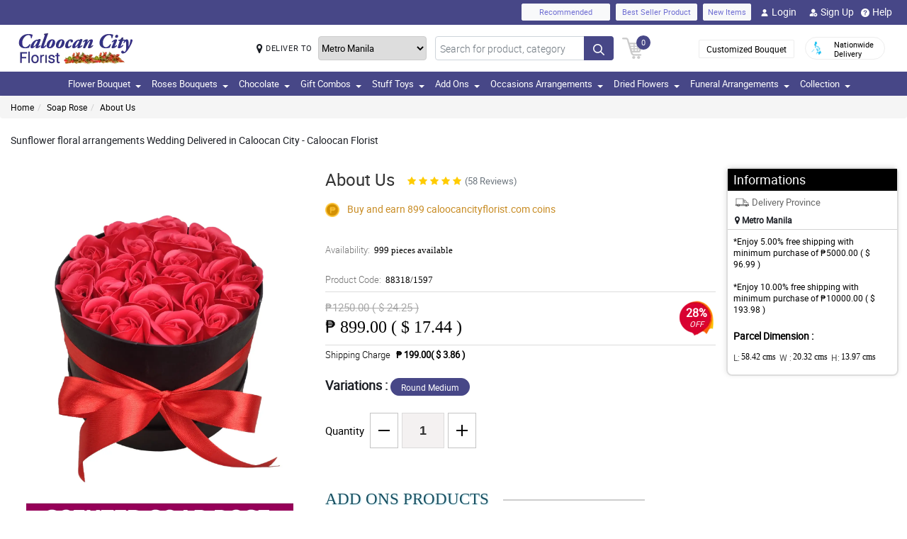

--- FILE ---
content_type: text/html; charset=UTF-8
request_url: https://www.caloocancityflorist.com/sunflower-floral-arrangemets-wedding-delivered-in-Caloocan-City-philippines
body_size: 24057
content:
<!DOCTYPE html>
<html lang="en">
    <head>
    	<meta name="robots">
        <meta name="google-site-verification" content="G6CLFIJBniwgs7ngdnVEU5bfAIgGAnbMMWjr61bSZn8" />
        <meta charset="utf-8">
        <meta name="viewport" content="width=device-width, initial-scale=1, shrink-to-fit=no">
        <meta http-equiv="x-ua-compatible" content="ie=edge">
        <meta name="description" content="Sunflower Wedding Bouquets Delivered in Caloocan City - Caloocan Florist">
        <meta name="author" content="">
        <meta name="keywords" content="sunflower bouquet delivery to Caloocan City, sunflower and rose bouquet, sunflower bouquet wedding, sunflower bridal bouquet, single sunflower bouquet, simple sunflower bouquet, sunflower and tulip bouquet, 3 sunflower bouquet, sunflower money bouquet">
        <meta name="robots" content="all">
        
        <!-- Google / Search Engine Tags -->
        <meta itemprop="name" content="About Us">
        <meta itemprop="description" content="Sunflower Wedding Bouquets Delivered in Caloocan City - Caloocan Florist">
        <meta itemprop="image" content="https://manilablossomsonline-2060d.kxcdn.com/upload/product/1627894808_Red_Medium_Round.webp">
        <meta name="p:domain_verify" content="4f623077fcf73815113b50c8e98b628b"/>
        
        <!-- Facebook Meta Tags -->
        <meta property="og:title" content="About Us">       
        <meta property="og:description" content="">
        <meta property="og:url" content="https://www.caloocancityflorist.com/sunflower-floral-arrangemets-wedding-delivered-in-Caloocan-City-philippines">
        <meta property="og:image" content="https://manilablossomsonline-2060d.kxcdn.com/upload/product/1627894808_Red_Medium_Round.webp">
        <meta property="product:brand" content="">
        <meta property="product:availability" content="out of stock">
        <meta property="product:condition" content="new">
        <meta property="product:price:amount" content="899.00">
        <meta property="product:price:currency" content="PHP">
        <meta property="product:retailer_item_id" content="88318">
        <meta property="product:item_group_id" content="">
        
        <!-- Twitter Meta Tags -->
        <meta name="twitter:card" content="summary_large_image">
        <meta name="twitter:title" content="About Us">
        <meta name="twitter:description" content="Sunflower Wedding Bouquets Delivered in Caloocan City - Caloocan Florist">
        <meta name="twitter:image" content="https://manilablossomsonline-2060d.kxcdn.com/upload/product/1627894808_Red_Medium_Round.webp">
        <link rel="canonical"  href="https://www.caloocancityflorist.com/sunflower-floral-arrangemets-wedding-delivered-in-Caloocan-City-philippines" />
        <title>Sunflower floral arrangements Wedding Delivered in Caloocan City - Caloocan Florist</title>
        <!-- Font Awesome -->
        <link rel="shortcut icon" type="image" href="https://manilablossomsonline-2060d.kxcdn.com/upload/store/1539827799_favicon.webp"/> 
        
        <style>
    @font-face{font-family:great_vibesregular;src:url(https://manilablossomsonline-2060d.kxcdn.com/all_domains_here/fonts/greatvibes-regular-webfont.woff2) format('woff2'),url(https://manilablossomsonline-2060d.kxcdn.com/all_domains_here/fonts/greatvibes-regular-webfont.woff) format('woff');font-weight:400;font-style:normal}@font-face{font-family:robotolight;src:url(https://manilablossomsonline-2060d.kxcdn.com/all_domains_here/fonts/roboto-light-webfont.woff2) format('woff2'),url(https://manilablossomsonline-2060d.kxcdn.com/all_domains_here/fonts/roboto-light-webfont.woff) format('woff');font-weight:400;font-style:normal}@font-face{font-family:robotoregular;src:url(https://manilablossomsonline-2060d.kxcdn.com/all_domains_here/fonts/roboto-regular-webfont.woff2) format('woff2'),url(https://manilablossomsonline-2060d.kxcdn.com/all_domains_here/fonts/roboto-regular-webfont.woff) format('woff');font-weight:400;font-style:normal}@font-face{font-family:robotomedium;src:url(https://manilablossomsonline-2060d.kxcdn.com/all_domains_here/fonts/roboto-medium-webfont.woff2) format('woff2'),url(https://manilablossomsonline-2060d.kxcdn.com/all_domains_here/fonts/roboto-medium-webfont.woff) format('woff');font-weight:400;font-style:normal;font-display: optional;}
    .topbaar, .footerCopy, .modal-header.withHeader_button, .detaislTabBx .nav-tabs>li.active>a, .loginBtnMn:hover{background: #474787;}
    .floristSrch .SrchBtn[type=submit], .ProVaritn li.active button {background: #474787;}
    ul.listTopBar li.btn.chatBtn, .chatBtn button.chat-button i{color: #474787; margin-right: 4px;}
    .sortby ul li.active, p.forgotPaswrd a, .termsWraper-Contnt p a, .categoryModal-body .accordion-body ul li a{color: #474787;}
    .cartBtn .badgeCart, nav.navbar{background: #474787;}
    .rcu p.old_price, .rcu p.prod-price, .newCategoryText a, .breadcrumb li a:hover{color: #474787 !important;}
    section.section-c.WantSec, .paymentFooter_wrapper, .oursrvcWrpr, .ProVaritn li.active button {border-color: #474787 !important}
    .dropdown-menu .dropdown-item:hover, .categoryModal-body .accordion-button:not(.collapsed){background-color: #706fd3;}
    .recommended label{border: 1px solid  #474787;}
    .primaryColor, .HElp_Container .accordion-body a, .boxpannel ul.helpCategr li a:hover, ul.popular-help-list li a, ul.srechLstUl li.listTitle_srch a{color: #474787 !important;}
    .primaryBtn, .HElp_Container .accordion-button:not(.collapsed){background-color: #706fd3 !important; color: #fff !important}
    .tabAddon_Prodct ul li button.active{background-color: #706fd3 !important;background: #474787 !important;border:1px solid #474787 !important;}
    .recommended span{ border: 2px solid#474787; color: #474787;}
    .newCategoryText a .arrow-right{border-top-color: #474787 !important; border-left-color: #474787 !important;}
    .categoryFilter .accordion-button:not(.collapsed), .ProVaritn li button.active{background-color: #474787 !important;}
    .prodRatingBtn button, .inputContnt input.submtBtnSign{background-color: #706fd3 !important;}
    .categoryModal-body .accordion-body ul li{border-bottom: 1px solid #474787;}
    .ui-button.ui-state-active:hover, .ui-button:active, .ui-state-active, .ui-widget-content .ui-state-active, .ui-widget-header .ui-state-active, a.ui-button:active{border: 1px solid #474787 !important;background: #474787 !important;}
    .listTopBar li.btn a{color: #706fd3;}
    .addonProCarousel .cCarousel-item .card.activeAddonPro{border: 2px solid #706fd3;}
    .WantSec p a, .WantSec p span a, .WantSec a span, .accordianFaq_grpSite .accordion-body p a, .accordianFaq_grpSite .accordion-body span a{color: #706fd3 !important;}
    @media screen and (max-width: 767px) {}
	@media screen and (max-width: 640px) {}
    @media screen and (max-width: 480px) {}
</style>        <link rel="stylesheet" href="https://manilablossomsonline-2060d.kxcdn.com/all_domains_here/css/main.css"> 
        
        <script src="https://manilablossomsonline-2060d.kxcdn.com/all_domains_here/js/jquery-3.3.1.min.js"></script>     
    </head>
    <body>
	<!-- Google Tag Manager (noscript) -->
<!--<noscript><iframe src="https://www.googletagmanager.com/ns.html?id=GTM-PBPWP5X"
height="0" width="0" style="display:none;visibility:hidden"></iframe></noscript>-->
<!-- End Google Tag Manager (noscript) -->

        <!--<noscript id="deferred-styles"> 
        
    </noscript>
    <script>
      var loadDeferredStyles = function() {
        var addStylesNode = document.getElementById("deferred-styles");
        var replacement = document.createElement("div");
        replacement.innerHTML = addStylesNode.textContent;
        document.body.appendChild(replacement)
        addStylesNode.parentElement.removeChild(addStylesNode);
      };
      var raf = window.requestAnimationFrame || window.mozRequestAnimationFrame ||
          window.webkitRequestAnimationFrame || window.msRequestAnimationFrame;
      if (raf) raf(function() { window.setTimeout(loadDeferredStyles, 0); });
      else window.addEventListener('load', loadDeferredStyles);
    </script>-->
    </style>
        <header class="floatWidth">
            <div class="topbaar" style="height: 35px">
                <div class="w-100 px-3 d-flex justify-content-end topBanMain_list">
                    <div class="topHdrLnk">
                        <ul class="listTopBar d-flex flex-row">
                            <li class="btn btn-light recmBtn">
                                <a class="textBlink" name="recommended" href="https://www.caloocancityflorist.com/recommended-products">
                                    Recommended
                                </a>
                            </li>
                            <li class="btn btn-light ms-2 bstSlrBtn">
                                <a class="textBlink" name="best_seller" href="https://www.caloocancityflorist.com/best-seller-products">
                                   Best Seller Product
                                </a>
                            </li>
                            <li class="btn btn-light ms-2 nwItmBtn">
                                <a name="new_item" href="https://www.caloocancityflorist.com/newproduct">
                                    New Items
                                </a>
                            </li>
                                     <li class="ms-2 mobVw_hide"><a name="login" class="btn btn-link" href="https://www.caloocancityflorist.com/signin-customer"><div class="skeleton usrinfo_image"><img src="https://manilablossomsonline-2060d.kxcdn.com/all_domains_here/images/loginUser.webp"  alt="cart" loading="eager" width="12" height="12"></div>Login </a></li><li class="ms-2 mobVw_hide"><a name="signup" class="btn btn-link" href="https://www.caloocancityflorist.com/signup-customer"><div class="skeleton usrinfo_image"><img src="https://manilablossomsonline-2060d.kxcdn.com/all_domains_here/images/addUser.webp"  alt="cart" loading="eager" width="12" height="12"></div>Sign Up </a></li><li class="mobVw_Help"><a name="help_plus" class="btn btn-link" href="https://www.caloocancityflorist.com/help"><div class="skeleton usrinfo_image"><img src="https://manilablossomsonline-2060d.kxcdn.com/all_domains_here/images/helpWebButton.webp"  alt="cart" loading="eager" width="12" height="12"></div>Help</a></li>
                                  
                        </ul>
                    </div>
                </div>
            </div>
            <div class="w-100 px-3 logoBlock floatWidth">
                <div class="row">
                    <div class="col-md-3 logo">
                        <a name="logo" href="https://www.caloocancityflorist.com/" class="logoHeight">
                        <img src="https://manilablossomsonline-2060d.kxcdn.com/upload/store/1640263725_calacooncity.webp" alt="Online Flower shop caloocan city  in the Philippines" title="Online Flower shop caloocan city  in the Philippines" loading="eager" width="200" height="50">
                        </a> 
                    </div>
                    <div class="top-search-sec d-flex">
                        <div class="inputSearch d-flex w-100">
                            <div class="deliveryOption d-flex">
                                <div class="mapMarker d-flex">
                                    <i class="fa fa-map-marker align-middle pr-2"></i>
                                    <label class="strong col-form-label align-middle pr-2" for="deliver_to_2"><span style="white-space: nowrap">DELIVER TO</span></label>
                                </div>
                                                                    <select id="deliver_to_2">
                                                                                    <option value="S2thcVl4VWhON2lrWTFLZzQ1NWZ3Zz09" >Abra</option>
                                                                                    <option value="T1pHbkdDbkJhSEZab2x3azJNN0ZTdz09" >Agusan del Norte</option>
                                                                                    <option value="UmdOWm5CZW9ySm5nckxoem9hbGZKdz09" >Agusan del Sur</option>
                                                                                    <option value="Y2E3aWtLNmZYcXc2TTFyMHJ4cVltdz09" >Aklan</option>
                                                                                    <option value="alFuQjV0R3ZDR09MeFF6S3ZSeE4xUT09" >Albay</option>
                                                                                    <option value="MmhjNTFKVytCS0dBU3E4WWZ3Qlp3QT09" >Antique</option>
                                                                                    <option value="UUtRd0pUeFpWSUVoZ1l5dmE1Vmdxdz09" >Apayao</option>
                                                                                    <option value="TWRUdm5rdFRMdk0vT3hSK1ZMU0VpZz09" >Aurora</option>
                                                                                    <option value="S25xeGhFMk8rSlZmRnNRYklQbVRVUT09" >Basilan</option>
                                                                                    <option value="c0tick5kT2EzaURabnNoYTR2dEZaUT09" >Bataan</option>
                                                                                    <option value="UnpVWFJ2NHZ4bXY0eFBRZ21qUVhGUT09" >Batanes</option>
                                                                                    <option value="VEtBaWV6K1ZCcUE3ajhTS2p4ZTRCZz09" >Batangas</option>
                                                                                    <option value="bTQremZvcXhvYU95Tnp2YlBxNFcrdz09" >Benguet</option>
                                                                                    <option value="b3IvaEZSZkNhYzk0MFJyelh5MzhiZz09" >Biliran</option>
                                                                                    <option value="QVQwRFZISnIyQTM3Wm9DUmFCZTRuZz09" >Bohol</option>
                                                                                    <option value="VndZVCtaQ0xhaEwyeEgxU3laL28wZz09" >Bukidnon</option>
                                                                                    <option value="NDVXSTJPcmlzSjVaNVBmSjlNbkJIUT09" >Bulacan</option>
                                                                                    <option value="RkQ1VmV5Y2JLRm96V3JFdllqejk1QT09" >Cagayan</option>
                                                                                    <option value="VElLUFhUSW0zSWJ4U3I2MGdiYlhMUT09" >Camarines Norte</option>
                                                                                    <option value="LzEzSWp6a2NkN3czNXNSVytlbjk2Zz09" >Camarines Sur</option>
                                                                                    <option value="SWMrbEgrOE13ZHZRL1cxWkx6eUxaZz09" >Camuigin</option>
                                                                                    <option value="WjM5OVVkd1lXMnAvblBwZkN3VmwyZz09" >Capiz</option>
                                                                                    <option value="RndHL1FNS0p2T2lRRmRwdUlMazJ2QT09" >Catanduanes</option>
                                                                                    <option value="ZjNEanFobU15blJJUVU2OWlaOFM1QT09" >Cavite</option>
                                                                                    <option value="dGtOR2VTQzMwU0Rya0lpZVJRcU05QT09" >Cebu</option>
                                                                                    <option value="TUZEMUFLdVQwNzNCeXBaVTZwQVhWZz09" >Comval Province</option>
                                                                                    <option value="QWkxbTJ1V2JjSnl6YTNhMmQzREtLUT09" >Davao del Norte</option>
                                                                                    <option value="N2d2VDZDZTMxMFlHby9rQjB5QUpodz09" >Davao del Sur</option>
                                                                                    <option value="VVRSNEpFeUlZUUpCL2hucHBINThRQT09" >Davao Oriental</option>
                                                                                    <option value="S3B3b0xmY3JOZGFKYUJWMHlkTFNhdz09" >Dinagat Islands</option>
                                                                                    <option value="c01oR25hc3Bpdjc2YlAvbVlocVVRUT09" >Eastern Samar</option>
                                                                                    <option value="MUp2MXVvU1lUcWVFSmFMVFdvczY5UT09" >Guimaras</option>
                                                                                    <option value="SzdMdUlyMTFIb1VNMk1Gclc2cDlMdz09" >Ifugao</option>
                                                                                    <option value="a3Y5NGpneTJ6SkE1dThYdjEwUVMzZz09" >Ilocos Norte</option>
                                                                                    <option value="ZzVWVUZzay8zelBJcnhRWHZMUE1tUT09" >Ilocos Sur</option>
                                                                                    <option value="UldVMFNLa2dtSFBCd2QrWXRZR1djUT09" >Iloilo</option>
                                                                                    <option value="QkpxQ1ppanRnVEp0RGJFQTJzdWlZUT09" >Isabela</option>
                                                                                    <option value="SEtXcjNta1NTSlhNUVlDb29JMk9oUT09" >Kalinga</option>
                                                                                    <option value="L0NYZVVoYWlDQWMxb0drY1lDQ011UT09" >La Union</option>
                                                                                    <option value="ejNUbFJDSHdXU1NVRm5lMG1DOVJPdz09" >Laguna</option>
                                                                                    <option value="dlFYcFZkVXBaUUVCUk9HblArWXZPdz09" >Lanao Del Norte</option>
                                                                                    <option value="cGtrdVJEYzJOY0ZQbEkySDh3TVZYUT09" >Lanao Del Sur</option>
                                                                                    <option value="VHV3VVY5VFA4V2RzZTg4SDhoTWFpUT09" >Leyte</option>
                                                                                    <option value="OEVjclJlSEpDTlRDbzNNd3FsTnhoQT09" >Maguindanao</option>
                                                                                    <option value="bUVCQUtENWNxd3dUQjhkOXM2eTREZz09" >Marinduque</option>
                                                                                    <option value="cjE1d0oybGc0dnlob3BMRTlOQXJSZz09" >Masbate</option>
                                                                                    <option value="MFBuOE1qVFB1U1AzVldWRVZLQmIrQT09" selected="selected">Metro Manila</option>
                                                                                    <option value="LzQ2RFRNSkQ0aElWZmphNjR3QWNmUT09" >Misamis Occidental</option>
                                                                                    <option value="Um9WVnN2d0h3clVzaTdOOUgwaTN5dz09" >Misamis Oriental</option>
                                                                                    <option value="ZWdJRXBSR2I5ZVRiN1ppSlo4ZU9yUT09" >Mountain Province</option>
                                                                                    <option value="Ykc0d2hPK1BJTGI5bU1mcC9abElYZz09" >Negros Occidental</option>
                                                                                    <option value="MnhpZGJpcTZHcER6c3pZd2dKNTd2Zz09" >Negros Oriental</option>
                                                                                    <option value="a2ZYWXZwM2JMN2xhSm5zN2g4TnNqdz09" >North Cotabato</option>
                                                                                    <option value="dEZoMktxRG8vdS9tbmNnNnpvUHJmQT09" >Northern Samar</option>
                                                                                    <option value="ZmNMVGVNV1VpWGFKWmRLL0VMYVNrUT09" >Nueva Ecija</option>
                                                                                    <option value="aWhobnhqd1JQUDNHcVVKOFhmR1RiQT09" >Nueva Vizcaya</option>
                                                                                    <option value="RTlzSnlxdWZpNkxlVmhmcXcyZmdqdz09" >Occidental Mindoro</option>
                                                                                    <option value="QkZmQ3FPY1dZUjVvQnh6MitLbHNvQT09" >Oriental Mindoro</option>
                                                                                    <option value="Ym5OcE4ydUFmY3NHQkJWQWVyeEpPZz09" >Palawan</option>
                                                                                    <option value="YmRTYlZWaXdKcGJPSjhCMEs1L21JUT09" >Pampanga</option>
                                                                                    <option value="OXBxQnF5c2MxNVRCOFFGTFZRYjcvQT09" >Pangasinan</option>
                                                                                    <option value="WHVhRkVEVDRRTEZOWlpGMXI3cGhaUT09" >Quezon</option>
                                                                                    <option value="bjgxVEU4TmwzVFNLVElTZUk2S0hZdz09" >Quirino</option>
                                                                                    <option value="RmE0VGhxQnF1dEpWQjNSVjNHSnRyUT09" >Rizal</option>
                                                                                    <option value="TEJHR3FILzVHT0NnSGZ1RG5XZ2hBUT09" >Romblon</option>
                                                                                    <option value="U1U3U2l1MW1OcHJGUnNhQk05cHFWQT09" >Sarangani</option>
                                                                                    <option value="NWtQYVA5UEV6ZStGalJ5V2NtTUVQZz09" >Sibugay Province</option>
                                                                                    <option value="dk80NmV5M0ZLQ1FPbnd0Q25aWnQ2UT09" >Siquijor</option>
                                                                                    <option value="QS9GalhjeTQvSjUyeUlrNDF6N2I2UT09" >Sorsogon</option>
                                                                                    <option value="blhsVlpYZFlFTGJlZFYrMnloSmhOdz09" >South Cotabato</option>
                                                                                    <option value="M3NLdDJzbHVhbytUUDJOSlBDcFBnQT09" >Southern Leyte</option>
                                                                                    <option value="THV3SVQ0ZEVPY3M4WHFkT2dIc0wyUT09" >Sultan Kudarat</option>
                                                                                    <option value="eFV0NFE5UEErWDhjNS9zZEsydGEvZz09" >Sulu</option>
                                                                                    <option value="RVpJWFNGamJjbEZQZVF2ZE1GZWVzZz09" >Surigao Del Norte</option>
                                                                                    <option value="L1RkcmhndEpnekNRelJFcnp3MFpIUT09" >Surigao Del Sur</option>
                                                                                    <option value="Tk5NWWF1Y1dGeDFpSG1nMkpQNlJ3QT09" >Tarlac</option>
                                                                                    <option value="dTFKeUZ6clFVcWVkVzNocGV2Q0FBZz09" >Tawi-tawi</option>
                                                                                    <option value="WUF1dVBJaHhJUjd5NE02L1ovbnVUdz09" >Western Samar</option>
                                                                                    <option value="YzNqOVpuSUJ0UFFIS1F6OWxSWnhaZz09" >Zambales</option>
                                                                                    <option value="eURERGNJQnpCSDNZc3l5RW11b0hLZz09" >Zamboanga del Norte</option>
                                                                                    <option value="ci96bEZSdGtBUk5IVFFYczFEZThMZz09" >Zamboanga del Sur</option>
                                                                            </select>
                                </div>
                                <form action="https://www.caloocancityflorist.com/search/" autocomplete="off" id="search-form" class="floristSrch position-relative" method="get" accept-charset="utf-8">
                                                                        <input type="text" name="s" id="searchText" class="form-control" value="" placeholder="Search for product, category">
                                    <ul class="results" id="searchResult">
                                    </ul>
                                    <button id="search_btn" aria-label="Search button" class="btn custom-btn SrchBtn" type="submit"><img src="https://manilablossomsonline-2060d.kxcdn.com/all_domains_here/images/search.webp"  alt="cart" loading="eager" width="16" height="16"></button>
                                </form>
                        </div>
                        <div class="cartBtn">
                            <a name="cart" href="https://www.caloocancityflorist.com/cart">
                                <img src="https://manilablossomsonline-2060d.kxcdn.com/all_domains_here/images/cart.webp"  alt="cart" loading="eager" width="30" height="30">
                                <span class="badgeCart" id="lblCartCount">
                                0                                </span> 
                            </a> 
                        </div>
                    </div>
                    <div class="col-md-3 col-sm-5 pull-right top-info-h-wrap d-flex justify-content-end align-item-center">
                        <div class="protectoncash floatRght">
                            <a name="bouquet" class="bouquetBtn" href="https://www.caloocancityflorist.com/customized-bouquet"> Customized Bouquet</a> 
                            <a name="delivery" class="top-info-h" href=""> 
                                <img src="https://manilablossomsonline-2060d.kxcdn.com/all_domains_here/images/cod.webp"  alt="national delivery" loading="eager" width="20" height="20"> 
                                <span>Nationwide <br> Delivery</span> 
                            </a>
                        </div>
                    </div>
                </div>
            </div>
            <nav class="navbar navbar-expand-lg mainNavStyle floatWidth">
                <div class="container-fluid">
                    <button name="toggle_button" class="navbar-toggler" type="button" data-bs-toggle="collapse" data-bs-target="#myNavbar" aria-controls="myNavbar" aria-expanded="false" aria-label="Toggle navigation">
                    <span class="navbar-toggler-icon"></span>
                    </button>
                    <div class="collapse navbar-collapse" id="myNavbar">
                    <ul class="navbar-nav me-auto mb-2 mb-lg-0">
                        <li class="dropdown">

                                        <a name="down_arrow" data-toggle="dropdown" role="button" aria-haspopup="true" aria-expanded="false">Flower Bouquet <span class="caret"></span></a><ul class="dropdown-menu" data-dropdown-in="slideInDown" data-dropdown-out="fadeOut"><li class="dropdown-item"><a name="category_cat" href="https://www.caloocancityflorist.com/ph/cheap-flower-delivery-navotas-city">Carnation Bouquet</a></li><li class="dropdown-item"><a name="category_cat" href="https://www.caloocancityflorist.com/ph/cheap-flower-delivery-las-pinas-city">Gerberas Bouquet</a></li><li class="dropdown-item"><a name="category_cat" href="https://www.caloocancityflorist.com/ph/cheap-flower-delivery-makati-city">Mixed Flower Bouquet</a></li><li class="dropdown-item"><a name="category_cat" href="https://www.caloocancityflorist.com/ph/cheap-flower-delivery-malabon-city">Sunflower Bouquet</a></li><li class="dropdown-item"><a name="category_cat" href="https://www.caloocancityflorist.com/ph/cheap-flower-delivery-mandaluyong-city">Stargazer Bouquet</a></li><li class="dropdown-item"><a name="category_cat" href="https://www.caloocancityflorist.com/ph/cheap-flower-delivery-manila-city">Tulips Bouquet</a></li><li class="dropdown-item"><a name="category_cat" href="https://www.caloocancityflorist.com/ph/mums-bouquet-caloocan-city-florist">Mums Bouquet</a></li></ul></li><li class="dropdown">

                                        <a name="down_arrow" data-toggle="dropdown" role="button" aria-haspopup="true" aria-expanded="false">Roses Bouquets <span class="caret"></span></a><ul class="dropdown-menu" data-dropdown-in="slideInDown" data-dropdown-out="fadeOut"><li class="dropdown-item"><a name="category_cat" href="https://www.caloocancityflorist.com/ph/cheap-flower-delivery-marikina-city">Mixed Roses</a></li><li class="dropdown-item"><a name="category_cat" href="https://www.caloocancityflorist.com/ph/cheap-flower-delivery-muntinlupa-city">Orange Roses</a></li><li class="dropdown-item"><a name="category_cat" href="https://www.caloocancityflorist.com/ph/affordable-flower-delivery-navotas-city">Pink Roses</a></li><li class="dropdown-item"><a name="category_cat" href="https://www.caloocancityflorist.com/ph/cheap-flower-delivery-paranaque-city">Red Roses</a></li><li class="dropdown-item"><a name="category_cat" href="https://www.caloocancityflorist.com/ph/cheap-flower-delivery-pasay-city">White Roses</a></li><li class="dropdown-item"><a name="category_cat" href="https://www.caloocancityflorist.com/ph/cheap-flower-delivery-pasig-city">Ecuadorian Rose</a></li></ul></li><li class="dropdown">

                                        <a name="down_arrow" data-toggle="dropdown" role="button" aria-haspopup="true" aria-expanded="false">Chocolate <span class="caret"></span></a><ul class="dropdown-menu" data-dropdown-in="slideInDown" data-dropdown-out="fadeOut"><li class="dropdown-item"><a name="category_cat" href="https://www.caloocancityflorist.com/ph/cheap-flower-delivery-pateros">Ferrero Bouquet</a></li><li class="dropdown-item"><a name="category_cat" href="https://www.caloocancityflorist.com/ph/cheap-flower-delivery-quezon-city">Imported Chocolates</a></li></ul></li><li class="dropdown">

                                        <a name="down_arrow" data-toggle="dropdown" role="button" aria-haspopup="true" aria-expanded="false">Gift Combos <span class="caret"></span></a><ul class="dropdown-menu" data-dropdown-in="slideInDown" data-dropdown-out="fadeOut"><li class="dropdown-item"><a name="category_cat" href="https://www.caloocancityflorist.com/ph/cheap-flower-delivery-san-juan-city">Flowers & Chocolates</a></li><li class="dropdown-item"><a name="category_cat" href="https://www.caloocancityflorist.com/ph/cheap-flower-delivery-taguig-city">Triple Combo Gifts</a></li><li class="dropdown-item"><a name="category_cat" href="https://www.caloocancityflorist.com/ph/online-flower-shop-muntinlupa-city">Cake Combo Collections</a></li></ul></li><li class="dropdown">

                                        <a name="down_arrow" data-toggle="dropdown" role="button" aria-haspopup="true" aria-expanded="false">Stuff Toys <span class="caret"></span></a><ul class="dropdown-menu" data-dropdown-in="slideInDown" data-dropdown-out="fadeOut"><li class="dropdown-item"><a name="category_cat" href="https://www.caloocancityflorist.com/ph/cheap-flower-shop-valenzuela-city">Teddy Bear Collections</a></li></ul></li><li class="dropdown">

                                        <a name="down_arrow" data-toggle="dropdown" role="button" aria-haspopup="true" aria-expanded="false">Add Ons <span class="caret"></span></a><ul class="dropdown-menu" data-dropdown-in="slideInDown" data-dropdown-out="fadeOut"><li class="dropdown-item"><a name="category_cat" href="https://www.caloocancityflorist.com/ph/cheap-flower-shop-navotas-city">Flower Vase</a></li><li class="dropdown-item"><a name="category_cat" href="https://www.caloocancityflorist.com/ph/cheap-flower-shop-las-pinas-city">Fruit Basket</a></li><li class="dropdown-item"><a name="category_cat" href="https://www.caloocancityflorist.com/ph/cheap-flower-shop-makati-city">Cakes</a></li></ul></li><li class="dropdown">

                                        <a name="down_arrow" data-toggle="dropdown" role="button" aria-haspopup="true" aria-expanded="false">Occasions Arrangements <span class="caret"></span></a><ul class="dropdown-menu" data-dropdown-in="slideInDown" data-dropdown-out="fadeOut"><li class="dropdown-item"><a name="category_cat" href="https://www.caloocancityflorist.com/ph/cheap-flower-shop-malabon-city">All Saints Day</a></li><li class="dropdown-item"><a name="category_cat" href="https://www.caloocancityflorist.com/ph/online-flower-shop-navotas-city">Monthsary</a></li><li class="dropdown-item"><a name="category_cat" href="https://www.caloocancityflorist.com/ph/online-flower-shop-paranaque-city">Father's Day</a></li><li class="dropdown-item"><a name="category_cat" href="https://www.caloocancityflorist.com/ph/online-flower-shop-pasay-city">Anniversary</a></li><li class="dropdown-item"><a name="category_cat" href="https://www.caloocancityflorist.com/ph/online-flower-shop-pasig-city">Valentine's day</a></li><li class="dropdown-item"><a name="category_cat" href="https://www.caloocancityflorist.com/ph/online-flower-shop-pateros">Your Sorry</a></li><li class="dropdown-item"><a name="category_cat" href="https://www.caloocancityflorist.com/ph/online-flower-shop-quezon-city">Birthday</a></li><li class="dropdown-item"><a name="category_cat" href="https://www.caloocancityflorist.com/ph/cheap-flower-shop-taguig-city">Mother's Day</a></li><li class="dropdown-item"><a name="category_cat" href="https://www.caloocancityflorist.com/ph/affordable-flower-shop-makati-city">Christmas Day</a></li><li class="dropdown-item"><a name="category_cat" href="https://www.caloocancityflorist.com/ph/affordable-flower-shop-las-pinas-city">Farewell</a></li><li class="dropdown-item"><a name="category_cat" href="https://www.caloocancityflorist.com/ph/affordable-flower-delivery-makati-city">Congratulations</a></li><li class="dropdown-item"><a name="category_cat" href="https://www.caloocancityflorist.com/ph/online-flower-shop-malabon-city">Thank You</a></li><li class="dropdown-item"><a name="category_cat" href="https://www.caloocancityflorist.com/ph/online-flower-shop-mandaluyong-city">Get Well</a></li><li class="dropdown-item"><a name="category_cat" href="https://www.caloocancityflorist.com/ph/flower-delivery-manila-city">Friendship</a></li></ul></li><li class="dropdown">

                                        <a name="down_arrow" data-toggle="dropdown" role="button" aria-haspopup="true" aria-expanded="false">Dried Flowers <span class="caret"></span></a><ul class="dropdown-menu" data-dropdown-in="slideInDown" data-dropdown-out="fadeOut"><li class="dropdown-item"><a name="category_cat" href="https://www.caloocancityflorist.com/ph/fossilized-flowers">Fossilized Flowers</a></li><li class="dropdown-item"><a name="category_cat" href="https://www.caloocancityflorist.com/ph/soap-rose">Soap Rose</a></li><li class="dropdown-item"><a name="category_cat" href="https://www.caloocancityflorist.com/ph/fossilized-flowers-chocolate">Fossilized Flowers & Chocolate</a></li></ul></li><li class="dropdown">

                                        <a name="down_arrow" data-toggle="dropdown" role="button" aria-haspopup="true" aria-expanded="false">Funeral Arrangements <span class="caret"></span></a><ul class="dropdown-menu" data-dropdown-in="slideInDown" data-dropdown-out="fadeOut"><li class="dropdown-item"><a name="category_cat" href="https://www.caloocancityflorist.com/ph/cheap-flower-shop-mandaluyong-city">Stand Arrangement</a></li><li class="dropdown-item"><a name="category_cat" href="https://www.caloocancityflorist.com/ph/cheap-flower-shop-manila-city">Wreath Arrangement</a></li><li class="dropdown-item"><a name="category_cat" href="https://www.caloocancityflorist.com/ph/cheap-flower-shop-marikina-city">Casket Arrangements</a></li><li class="dropdown-item"><a name="category_cat" href="https://www.caloocancityflorist.com/ph/cheap-flower-shop-muntinlupa-city">Basket Arrangement</a></li></ul></li>                            <li class="dropdown">
                            <a name="collection" data-toggle="dropdown" role="button" aria-haspopup="true" aria-expanded="false">Collection<span class="caret"></span></a>
                            <ul class="dropdown-menu" data-dropdown-in="slideInDown" data-dropdown-out="fadeOut">
                             
                    </ul>
                    </div>
                </div>
            </nav>
        </header>
<style>
/*.ui-dialog{
	z-index: 9999;
    position: absolute;
    left: 50%;
    top: 71%;
    transform: translate(-50%, -50%);
}
.popup_content{
	font-size: 10px !important;
	height: 250px !important;
	overflow-y: auto;
}
.popup_content .h2, h2 {
	font-size: 1rem !important;
}
.ui-dialog-titlebar-close{
	display:none;
}*/

.ui-dialog{
	z-index: 999 !important;
}
.ui-dialog .ui-dialog-titlebar-close{display: none;}
    .ui-widget.ui-widget-content{
        width: 40% !important;
        margin-left: 30%;
        position: fixed;
        top: 30% !important;
    }
    .ui-dialog .ui-dialog-content h4, .ui-dialog .ui-dialog-content h1, .ui-dialog .ui-dialog-content h2, .ui-dialog .ui-dialog-content h3, .ui-dialog .ui-dialog-content h5, .ui-dialog .ui-dialog-content h6, .ui-dialog .ui-dialog-content p{
        font-size: 14px;
        line-height: 18px;
    }
    .ui-dialog .ui-dialog-buttonpane button{
        border-radius: 2px;
        padding: 3px 13px;
        font-size: 14px;
        border: 1px solid #39b739;
        background: #5cc67b;
        margin-bottom: 0;
        color: #fff;
    }
    .ui-dialog .ui-dialog-buttonpane button:last-child{
        background: #db4d4d;
        border: 1px solid #db4d4d;
    }
	
	@media only screen and (min-width: 768px) and (max-width: 991px) {
		.ui-widget.ui-widget-content{
			width: 80% !important;
			margin-left: 10%;
			position: fixed;
			top: 30% !important;
		}
	}
@media only screen and (min-width: 320px) and (max-width: 767px) {
    
    .ui-widget.ui-widget-content{
        width: 90% !important;
        margin-left: 5%;
        position: fixed;
        top: 30% !important;
    }
    
}
</style>




<form id="form-id" method="post">
  <input type="hidden" name="ipn" id="ipn" value="" />
</form>
<div class="MainBody_container">
    <div class="breadcrumbContainer">
        <ol class="breadcrumb">
            <li><a href="https://www.caloocancityflorist.com/">Home</a></li>
            <li><a href="https://www.caloocancityflorist.com/ph/soap-rose">Soap Rose</a></li>
            <li class="active"><a href="https://www.caloocancityflorist.com/sunflower-floral-arrangemets-wedding-delivered-in-Caloocan-City-philippines">About Us</a></li>
        </ol>
    </div>
    <div class="ContentSeo mainProdct">
        <h1 style="text-align: justify;">Sunflower floral arrangements Wedding Delivered in Caloocan City - Caloocan Florist</h1>    </div>
    <div class="ProductDetails_wrapper floatWidth mt-3">
        <div class="container-fluid floatWidth" id="prod-cont">
            <div class="col-md-12 proDtlFlorist mainPRodct_detials padding-left-right d-flex">

            <div class="ZoomingProIMG text-center">
              <button name="main_image" type="button" class="btn modalBtnProdct px-4" data-bs-toggle="modal" data-bs-target="#staticBackdrop">
                  
                <span><img src="https://manilablossomsonline-2060d.kxcdn.com/upload/product/1627894808_Red_Medium_Round.webp" title="Round Medium" alt="Round Medium" class="img-fluid pmainimg"></span>
              </button>
              <div class="modal fade" id="staticBackdrop" data-bs-backdrop="static" data-bs-keyboard="false" tabindex="-1" aria-labelledby="staticBackdropLabel" aria-hidden="true">
                <div class="modal-dialog modal-dialog-centered modal-lg p-0">
                  <div class="modal-content">
                    <div class="modal-header p-0">
                      <button type="button" class="btn-close" data-bs-dismiss="modal" aria-label="Close" name="close_button"></button>
                    </div>
                    <div class="modal-body p-0 mainModalImg">
                      <img src="https://manilablossomsonline-2060d.kxcdn.com/upload/product/1627894808_Red_Medium_Round.webp" title="Round Medium" alt="Round Medium" class="img-fluid pmainimg">
                    </div>
                  </div>
                </div>
              </div>
            </div>

			<!--  -->
                <!-- <div class="ZoomingProIMG text-center" style="display: none;">
                <div class="MobVw-Progallery">
                <span><img src="https://manilablossomsonline-2060d.kxcdn.com/upload/product/1627894808_Red_Medium_Round.webp" title="Round Medium" alt="Round Medium" class="img-fluid pmainimg"></span>
                </div>
                <div id="img-container">
                         <img id="zoom_02" src="https://manilablossomsonline-2060d.kxcdn.com/upload/product/1627894808_Red_Medium_Round.webp" title="Round Medium" alt="Round Medium" class="img-fluid pmainimg" data-zoom-image="https://manilablossomsonline-2060d.kxcdn.com/upload/product/1627894808_Red_Medium_Round.webp">
                         
                    </div>
                   
                    <div class="social-pro-link floatWidth d-none">
                         <div class="social Share clr">
                                  <div class="hidden-xs hidden-sm">
                                    <a href="javascript:;" data-toggle="modal" data-target="#signin"> <img src="https://www.caloocancityflorist.com/images/social/heart.webp" class="social1" title="Like" /></a>                                    &nbsp;
                                    Like
                                                                        <span>Share</span> <a href="javascript:;" onclick="sendWithFB('About Us','','');"><img src='https://www.caloocancityflorist.com/images/social/messenger.png' class="social"  target="_blank" title="Share with Messanger" /></a> <a href="javascript:;" onclick="shareWithFB('About Us','','');"> <img src='https://www.caloocancityflorist.com/images/social/fb.png' class="social"  target="_blank" title="Share with Facebook" /></a> <a href="https://plus.google.com/share?url=https://www.caloocancityflorist.com/sunflower-floral-arrangemets-wedding-delivered-in-Caloocan-City-philippines" onclick="javascript:window.open(this.href,
                          '', 'menubar=no,toolbar=no,resizable=yes,scrollbars=yes,height=400,width=400');return false;" target="_blank"> <img src='https://www.caloocancityflorist.com/images/social/google.png' class="social" title="Share with Google" /></a> <a href="https://www.pinterest.com/pin/create/button/?url=https%3A%2F%2Fwww.caloocancityflorist.com%2Fsunflower-floral-arrangemets-wedding-delivered-in-Caloocan-City-philippines&media=&description=About+Us" target="_blank"> <img src="https://www.caloocancityflorist.com/images/social/pin.png" class="social" title="Share with Pinterest" /> </a>
                                    <meta name="twitter:card" content="summary_large_image">
                                    <meta name="twitter:title" content="About Us">
                                    <meta name="twitter:description" content="">
                                    <meta name="twitter:image" content="">
                                    <a href="https://twitter.com/share" class="social" target="_blank"><img src='https://www.caloocancityflorist.com/images/social/tweet.png' class="social" title="Share with Twitter" /></a>
                                    <a href="javascript:;" onclick="window.open('http://www.linkedin.com/shareArticle?mini=true&url='+encodeURIComponent('https://www.caloocancityflorist.com/sunflower-floral-arrangemets-wedding-delivered-in-Caloocan-City-philippines')+'&title='+encodeURIComponent('About Us')+'&summary='+encodeURIComponent('')+'&source='+encodeURIComponent('caloocancityflorist.com'), '', 'left=0,top=0,width=650,height=420,personalbar=0,toolbar=0,scrollbars=0,resizable=0');"> <img src="https://www.caloocancityflorist.com/images/social/linkedin.png" class="social" title="Share with LinkedIn" /> </a>
                                  </div>
                                  <div class="hidden-lg hidden-md">
                                    <a href="javascript:;" data-toggle="modal" data-target="#signin"> <img src="https://www.caloocancityflorist.com/images/social/heart.png" class="social1" title="Like" /></a>                                    &nbsp;
                                    Like
                                                                        <span>Share</span> <a href="javascript:;" onclick="sendWithFB('About Us','','');"><img src='https://www.caloocancityflorist.com/images/social/messenger.png' class="social"  target="_blank" title="Share with Messanger" class="mer0" /></a> <a href="javascript:;" onclick="shareWithFB('About Us','','');"> <img src='https://www.caloocancityflorist.com/images/social/fb.png' class="social"  target="_blank" title="Share with Facebook" class="mer0" /></a> <a href="https://plus.google.com/share?url=https://www.caloocancityflorist.com/sunflower-floral-arrangemets-wedding-delivered-in-Caloocan-City-philippines" onclick="javascript:window.open(this.href,
                          '', 'menubar=no,toolbar=no,resizable=yes,scrollbars=yes,height=400,width=400');return false;" target="_blank"> <img src='https://www.caloocancityflorist.com/images/social/google.png' class="social" title="Share with Google" class="mer0" /></a> <a href="https://www.pinterest.com/pin/create/button/?url=https%3A%2F%2Fwww.caloocancityflorist.com%2Fsunflower-floral-arrangemets-wedding-delivered-in-Caloocan-City-philippines&media=&description=About+Us" target="_blank"> <img src="https://www.caloocancityflorist.com/images/social/pin.png" class="social" title="Share with Pinterest" class="mer0" /> </a>
                                    
                                    <meta name="twitter:card" content="summary_large_image">
                                    <meta name="twitter:title" content="About Us">
                                    <meta name="twitter:description" content="">
                                    <meta name="twitter:image" content="">
                                    <a href="https://twitter.com/share" class="social" target="_blank"><img src='https://www.caloocancityflorist.com/images/social/tweet.png' class="social" title="Share with Twitter" class="mer0" /></a>
                                    <a href="javascript:;" onclick="window.open('http://www.linkedin.com/shareArticle?mini=true&url='+encodeURIComponent('https://www.caloocancityflorist.com/sunflower-floral-arrangemets-wedding-delivered-in-Caloocan-City-philippines')+'&title='+encodeURIComponent('About Us')+'&summary='+encodeURIComponent('')+'&source='+encodeURIComponent('caloocancityflorist.com'), '', 'left=0,top=0,width=650,height=420,personalbar=0,toolbar=0,scrollbars=0,resizable=0');"> <img src="https://www.caloocancityflorist.com/images/social/linkedin.png" class="social" title="Share with LinkedIn" class="mer0" /> </a>
                                    <hr>
                                  </div>
                                </div>
                    </div>
                    
                </div> -->
                <div class="prOductDetailMain-Container">
                    <form name="productform" id="productform"> 
                        <div class="col-xs-12 col-sm-12 col-md-12 ProDetails__containerBox floatLft">
                            <div class="ProDetaislComwrapper floatLft">
                                                              <h2 class="proTitleDelt d-flex align-item-center"><span class="proFlwerName">About Us</span>
                                    <a href="#reviews_comments"> <label class="ratingStar" style="margin-left: 20px;font-size: 13px;color: #6c757d;">
                                        <span class="starListRtng"><i class="fa fa-star active"></i><i class="fa fa-star active"></i><i class="fa fa-star active"></i><i class="fa fa-star active"></i><i class="fa fa-star active"></i>  </span>
                                        <span class="rating-count">(58 Reviews)</span>
                                    </label> </a>
                                </h2>
                                  <p class="offerCoin"><img class="me-2" src="https://www.caloocancityflorist.com/images/coin.webp" alt="coin"> Buy and earn 899 <span>caloocancityflorist.com</span> coins</p>
                                    <div class="floatWidth recmndedBest position-relative d-flex align-item-center mt-3"> 
                                                                                                                      </div> 

                            <label class="availablty">Availability:<span>999 pieces available</span></label>
                              <label class="availablty">Product Code:<span>88318/1597</span></label>
                            <div class="priceLabale_pro floatWidth">
                               <strike>₱1250.00 ( $ 24.25 )</strike><h2 class="cruMp">₱ <span id="pprice">899.00 ( $ 17.44 )</span></h2><div class="rebet_price PRdct">
                                                                                                            <img src="https://manilablossomsonline-2060d.kxcdn.com/all_domains_here/images/offer-rebat.webp" alt="" class="rebatImg">
                                                                                                            <p>28% <br><span>Off</span></p>
                                                                                                    </div>                            </div>
                            <div class="ShpedChrg_pro floatWidth floatWidth d-flex mt-1 common-black">
                                <span class="pe-2">Shipping Charge</span>
                                <p id="shipping_price_div" class="mb-0 fw-bold regular-font">₱ 199.00( $
                3.86                )
                 </p>
                                <span class="loaderShp" id="shipping_price_div_loader"></span>
                            </div>
                            <div class="Pro_Typvarient floatWidth">
                                     <div class="VarientPro_wrapper floatWidth d-flex text-align-center mt-3">
									   <h3 class="d-flex flex-nowrap mb-0">Variations&nbsp;:&nbsp;</h3><ul class="floatWidth ProVaritn d-flex" id="colourdiv"><li class="active"><button type="button" class="me-1" name="variation" id="color_code_div" >Round Medium</button></li></ul><input type="hidden" name="variation" id="variation" value="SXNyUjF2WSt6THYyaXZzTmZPWGRVQT09">                                    </div>
                                                                          <input type="hidden" id="min_purchase_qty" value="1" />
                                   <input type="hidden" id="max_purchase_qty" value="999" />
                                    <div class="quantityPrdct floatWidth d-flex mt-4 align-item-center">
                                        <span class="common-black pe-2">Quantity</span>
                                        <div class="number-input d-flex">
                                            <button id="qtyminus"  data-type="minus" data-field="quant[2]" class="less paylessClr paylessClr-border"></button>
                                            <input class="quantity" name="quantity" id="quantity" readonly type="text" value="">
                                            <button id="qtyplus" data-type="plus" data-field="quant[2]" class="plus paylessClr paylessClr-border"></button>
                                        </div>
                                    </div>
                                                                     
                            </div>
                        </div>

                            <div class="prdCdeWrper floatRght">
                            <div class="PRoductDimnsn_Container floatWidth p-0">
                                <h4 class="floatWidth m-0">Informations</h4>
                                <div class="deliveryProv floatWidth mb-2">                                    
                                    <p class="mb-2 d-flex align-item-center"><img src="https://manilablossomsonline-2060d.kxcdn.com/all_domains_here/images/delivervanIcon.webp" alt="delivery" class="me-1">Delivery Province</p>
                                    <div class="clr">
                                                      <div id="p_sel_name" class="font12 fw-bold"><i class="fa fa-map-marker red"></i> Metro Manila</div>
                                                      </div>
                                                                                          
                                </div>

                                <div class="parcelInfoContnr floatWidth px-2 pb-3">
                                   <p class="font12 common-black">*Enjoy 5.00% free shipping with minimum purchase of ₱5000.00 ( $ 96.99 )</p><p class="font12 common-black">*Enjoy 10.00% free shipping with minimum purchase of ₱10000.00 ( $ 193.98 )</p>                                   <h4 class="infoTitlehvr font14 fw-bold ps-0">Parcel Dimension : </h4><div class="lengthPArecel floatwidth"><label>L: <span>58.42&nbsp;cms</span></label><label>W : <span>20.32&nbsp;cms</span></label><label>H: <span>13.97&nbsp;cms</span></label></div> 
                                </div>
                            </div>
                        </div>
                        </div>
                        <div class="col-md-12 cartAddBox__addonProdct mt-5 floatWidth">
						                            <div class="midPrdctContr floatWidth noAddonborder">
                                <div class="container-fluid padding-left-right">
                                    <div class="title-lines text-start">
                                        <h1 class="headingCaption noLine ps-0">Add Ons Products</h1>
                                    </div>
                                    <div class="tabAddon_Prodct floatWidth">
                                      <ul class="nav nav-pills mb-3" id="pills-tab" role="tablist">
                                      
                                      	<li class="nav-item" role="presentation"><button class="nav-link active" data-bs-toggle="pill" data-bs-target="#allAddOn" type="button" role="tab" aria-controls="allAddOn" aria-selected="true" onclick="generateAddonproduct('all')">All</button></li><li class="nav-item" role="presentation"><button class="nav-link" data-bs-toggle="pill" data-bs-target="#allAddOn" type="button" role="tab" aria-controls="allAddOn" aria-selected="false" onclick="generateAddonproduct(5)">Fortune</button></li><li class="nav-item" role="presentation"><button class="nav-link" data-bs-toggle="pill" data-bs-target="#allAddOn" type="button" role="tab" aria-controls="allAddOn" aria-selected="false" onclick="generateAddonproduct(3)">Pillows</button></li><li class="nav-item" role="presentation"><button class="nav-link" data-bs-toggle="pill" data-bs-target="#allAddOn" type="button" role="tab" aria-controls="allAddOn" aria-selected="false" onclick="generateAddonproduct(1)">Sweet</button></li><li class="nav-item" role="presentation"><button class="nav-link" data-bs-toggle="pill" data-bs-target="#allAddOn" type="button" role="tab" aria-controls="allAddOn" aria-selected="false" onclick="generateAddonproduct(2)">Teddy Bears</button></li><li class="nav-item" role="presentation"><button class="nav-link" data-bs-toggle="pill" data-bs-target="#allAddOn" type="button" role="tab" aria-controls="allAddOn" aria-selected="false" onclick="generateAddonproduct(4)">Vase</button></li>
                                      </ul>
                                      
                                      <div class="tab-content" id="pills-tabContent">
                                      
                                        <div class="tab-pane fade show active" id="allAddOn" role="tabpanel">
                                          <div class="container text-center my-3 p-0">

                                            <div class="row mx-auto my-auto justify-content-center addonProCarousel">

                                                <div id="cCarousel">
                                                  <div class="arrow carousel-control-prev" id="prev"><span class="carousel-control-prev-icon" aria-hidden="true"></span></div>
                                                  <div class="arrow carousel-control-next" id="next"><span class="carousel-control-next-icon" aria-hidden="true"></span></div>

                                                  <div id="carousel-vp">
                                                    <div id="add_on_list">
                                                      
                                                    </div>
                                                  </div>
                                                </div>


                                              
                                            </div>		
                                          </div>
                                        </div>
                                        
                                      </div>

                                    </div>
                                                                       
                                </div>
                            </div>
							                            <div class="floatWidth">
                                <div class="DeliveryOption d-flex mb-3">
                                    <div class="mapMarker"> 
                                        <i class="fa fa-map-marker align-middle pr-2"></i>
                                        <label class="strong col-form-label align-middle pr-2" for="hub_id">
                                            <span style="white-space: nowrap">DELIVER TO</span>
                                        </label>
                                    </div>
                                                                <select id="deliver_to_22">
                                                            <option value="S2thcVl4VWhON2lrWTFLZzQ1NWZ3Zz09" >Abra</option>
                                                             <option value="T1pHbkdDbkJhSEZab2x3azJNN0ZTdz09" >Agusan del Norte</option>
                                                             <option value="UmdOWm5CZW9ySm5nckxoem9hbGZKdz09" >Agusan del Sur</option>
                                                             <option value="Y2E3aWtLNmZYcXc2TTFyMHJ4cVltdz09" >Aklan</option>
                                                             <option value="alFuQjV0R3ZDR09MeFF6S3ZSeE4xUT09" >Albay</option>
                                                             <option value="MmhjNTFKVytCS0dBU3E4WWZ3Qlp3QT09" >Antique</option>
                                                             <option value="UUtRd0pUeFpWSUVoZ1l5dmE1Vmdxdz09" >Apayao</option>
                                                             <option value="TWRUdm5rdFRMdk0vT3hSK1ZMU0VpZz09" >Aurora</option>
                                                             <option value="S25xeGhFMk8rSlZmRnNRYklQbVRVUT09" >Basilan</option>
                                                             <option value="c0tick5kT2EzaURabnNoYTR2dEZaUT09" >Bataan</option>
                                                             <option value="UnpVWFJ2NHZ4bXY0eFBRZ21qUVhGUT09" >Batanes</option>
                                                             <option value="VEtBaWV6K1ZCcUE3ajhTS2p4ZTRCZz09" >Batangas</option>
                                                             <option value="bTQremZvcXhvYU95Tnp2YlBxNFcrdz09" >Benguet</option>
                                                             <option value="b3IvaEZSZkNhYzk0MFJyelh5MzhiZz09" >Biliran</option>
                                                             <option value="QVQwRFZISnIyQTM3Wm9DUmFCZTRuZz09" >Bohol</option>
                                                             <option value="VndZVCtaQ0xhaEwyeEgxU3laL28wZz09" >Bukidnon</option>
                                                             <option value="NDVXSTJPcmlzSjVaNVBmSjlNbkJIUT09" >Bulacan</option>
                                                             <option value="RkQ1VmV5Y2JLRm96V3JFdllqejk1QT09" >Cagayan</option>
                                                             <option value="VElLUFhUSW0zSWJ4U3I2MGdiYlhMUT09" >Camarines Norte</option>
                                                             <option value="LzEzSWp6a2NkN3czNXNSVytlbjk2Zz09" >Camarines Sur</option>
                                                             <option value="SWMrbEgrOE13ZHZRL1cxWkx6eUxaZz09" >Camuigin</option>
                                                             <option value="WjM5OVVkd1lXMnAvblBwZkN3VmwyZz09" >Capiz</option>
                                                             <option value="RndHL1FNS0p2T2lRRmRwdUlMazJ2QT09" >Catanduanes</option>
                                                             <option value="ZjNEanFobU15blJJUVU2OWlaOFM1QT09" >Cavite</option>
                                                             <option value="dGtOR2VTQzMwU0Rya0lpZVJRcU05QT09" >Cebu</option>
                                                             <option value="TUZEMUFLdVQwNzNCeXBaVTZwQVhWZz09" >Comval Province</option>
                                                             <option value="QWkxbTJ1V2JjSnl6YTNhMmQzREtLUT09" >Davao del Norte</option>
                                                             <option value="N2d2VDZDZTMxMFlHby9rQjB5QUpodz09" >Davao del Sur</option>
                                                             <option value="VVRSNEpFeUlZUUpCL2hucHBINThRQT09" >Davao Oriental</option>
                                                             <option value="S3B3b0xmY3JOZGFKYUJWMHlkTFNhdz09" >Dinagat Islands</option>
                                                             <option value="c01oR25hc3Bpdjc2YlAvbVlocVVRUT09" >Eastern Samar</option>
                                                             <option value="MUp2MXVvU1lUcWVFSmFMVFdvczY5UT09" >Guimaras</option>
                                                             <option value="SzdMdUlyMTFIb1VNMk1Gclc2cDlMdz09" >Ifugao</option>
                                                             <option value="a3Y5NGpneTJ6SkE1dThYdjEwUVMzZz09" >Ilocos Norte</option>
                                                             <option value="ZzVWVUZzay8zelBJcnhRWHZMUE1tUT09" >Ilocos Sur</option>
                                                             <option value="UldVMFNLa2dtSFBCd2QrWXRZR1djUT09" >Iloilo</option>
                                                             <option value="QkpxQ1ppanRnVEp0RGJFQTJzdWlZUT09" >Isabela</option>
                                                             <option value="SEtXcjNta1NTSlhNUVlDb29JMk9oUT09" >Kalinga</option>
                                                             <option value="L0NYZVVoYWlDQWMxb0drY1lDQ011UT09" >La Union</option>
                                                             <option value="ejNUbFJDSHdXU1NVRm5lMG1DOVJPdz09" >Laguna</option>
                                                             <option value="dlFYcFZkVXBaUUVCUk9HblArWXZPdz09" >Lanao Del Norte</option>
                                                             <option value="cGtrdVJEYzJOY0ZQbEkySDh3TVZYUT09" >Lanao Del Sur</option>
                                                             <option value="VHV3VVY5VFA4V2RzZTg4SDhoTWFpUT09" >Leyte</option>
                                                             <option value="OEVjclJlSEpDTlRDbzNNd3FsTnhoQT09" >Maguindanao</option>
                                                             <option value="bUVCQUtENWNxd3dUQjhkOXM2eTREZz09" >Marinduque</option>
                                                             <option value="cjE1d0oybGc0dnlob3BMRTlOQXJSZz09" >Masbate</option>
                                                             <option value="MFBuOE1qVFB1U1AzVldWRVZLQmIrQT09" selected="selected">Metro Manila</option>
                                                             <option value="LzQ2RFRNSkQ0aElWZmphNjR3QWNmUT09" >Misamis Occidental</option>
                                                             <option value="Um9WVnN2d0h3clVzaTdOOUgwaTN5dz09" >Misamis Oriental</option>
                                                             <option value="ZWdJRXBSR2I5ZVRiN1ppSlo4ZU9yUT09" >Mountain Province</option>
                                                             <option value="Ykc0d2hPK1BJTGI5bU1mcC9abElYZz09" >Negros Occidental</option>
                                                             <option value="MnhpZGJpcTZHcER6c3pZd2dKNTd2Zz09" >Negros Oriental</option>
                                                             <option value="a2ZYWXZwM2JMN2xhSm5zN2g4TnNqdz09" >North Cotabato</option>
                                                             <option value="dEZoMktxRG8vdS9tbmNnNnpvUHJmQT09" >Northern Samar</option>
                                                             <option value="ZmNMVGVNV1VpWGFKWmRLL0VMYVNrUT09" >Nueva Ecija</option>
                                                             <option value="aWhobnhqd1JQUDNHcVVKOFhmR1RiQT09" >Nueva Vizcaya</option>
                                                             <option value="RTlzSnlxdWZpNkxlVmhmcXcyZmdqdz09" >Occidental Mindoro</option>
                                                             <option value="QkZmQ3FPY1dZUjVvQnh6MitLbHNvQT09" >Oriental Mindoro</option>
                                                             <option value="Ym5OcE4ydUFmY3NHQkJWQWVyeEpPZz09" >Palawan</option>
                                                             <option value="YmRTYlZWaXdKcGJPSjhCMEs1L21JUT09" >Pampanga</option>
                                                             <option value="OXBxQnF5c2MxNVRCOFFGTFZRYjcvQT09" >Pangasinan</option>
                                                             <option value="WHVhRkVEVDRRTEZOWlpGMXI3cGhaUT09" >Quezon</option>
                                                             <option value="bjgxVEU4TmwzVFNLVElTZUk2S0hZdz09" >Quirino</option>
                                                             <option value="RmE0VGhxQnF1dEpWQjNSVjNHSnRyUT09" >Rizal</option>
                                                             <option value="TEJHR3FILzVHT0NnSGZ1RG5XZ2hBUT09" >Romblon</option>
                                                             <option value="U1U3U2l1MW1OcHJGUnNhQk05cHFWQT09" >Sarangani</option>
                                                             <option value="NWtQYVA5UEV6ZStGalJ5V2NtTUVQZz09" >Sibugay Province</option>
                                                             <option value="dk80NmV5M0ZLQ1FPbnd0Q25aWnQ2UT09" >Siquijor</option>
                                                             <option value="QS9GalhjeTQvSjUyeUlrNDF6N2I2UT09" >Sorsogon</option>
                                                             <option value="blhsVlpYZFlFTGJlZFYrMnloSmhOdz09" >South Cotabato</option>
                                                             <option value="M3NLdDJzbHVhbytUUDJOSlBDcFBnQT09" >Southern Leyte</option>
                                                             <option value="THV3SVQ0ZEVPY3M4WHFkT2dIc0wyUT09" >Sultan Kudarat</option>
                                                             <option value="eFV0NFE5UEErWDhjNS9zZEsydGEvZz09" >Sulu</option>
                                                             <option value="RVpJWFNGamJjbEZQZVF2ZE1GZWVzZz09" >Surigao Del Norte</option>
                                                             <option value="L1RkcmhndEpnekNRelJFcnp3MFpIUT09" >Surigao Del Sur</option>
                                                             <option value="Tk5NWWF1Y1dGeDFpSG1nMkpQNlJ3QT09" >Tarlac</option>
                                                             <option value="dTFKeUZ6clFVcWVkVzNocGV2Q0FBZz09" >Tawi-tawi</option>
                                                             <option value="WUF1dVBJaHhJUjd5NE02L1ovbnVUdz09" >Western Samar</option>
                                                             <option value="YzNqOVpuSUJ0UFFIS1F6OWxSWnhaZz09" >Zambales</option>
                                                             <option value="eURERGNJQnpCSDNZc3l5RW11b0hLZz09" >Zamboanga del Norte</option>
                                                             <option value="ci96bEZSdGtBUk5IVFFYczFEZThMZz09" >Zamboanga del Sur</option>
                                                         </select>
                                </div>
                            </div>
                            <div class="borderTopBottom floatWidth d-flex">
                                                                   <div class="addtocartBuybutton-continer text-center">
                                      <p class="fw-bold text-danger font12">This product is not available in this selected "Delivery to"  location. </p>
                                   </div>
                                                                <!--<div class="chatBtndv"><button class="hoverChatbtn transiction-effect chat-button1"><img src="https://manilablossomsonline-2060d.kxcdn.com/all_domains_here/images/chatImg.png" alt="Chatnow" style="height: 60px; position: absolute; left: 0; top: -5px;">Chat Now</button></div>-->                            
                            </div>
                            </div>
                    </form> 
                    <div class="floatWidth">
                      <div class="col-md-12 headingContent mt-4 mb-3">
                          <h4>Description</h4>
                          <p class="font14Pro font14"></p>
                      </div>
                    </div>
                </div>
            </div>
        </div>
        

        <div class="ProDetailsTab-wrapper floatWidth" id="reviews_comments">
            <div class="container-fluid">
                <div class="detaislTabBx">
                                    <div class="row prod-ratings">
                       <div class="col-md-12">
                           <div class="shadowBg">
                               <h3>Average user rating</h3>
                               <div class="rt-st1 d-flex align-item-center">
                                    <label class="ratingStar" style="margin-left: 20px;font-size: 13px;color: #6c757d;">
                                        <span class="starListRtng"><i class="fa fa-star active"></i><i class="fa fa-star active"></i><i class="fa fa-star active"></i><i class="fa fa-star active"></i><i class="fa fa-star active"></i>  </span>
                                        <span class="rating-count">(58 Reviews)</span>
                                    </label>                                </div>
                               <div class="prodRatingBtn mt-1">
                                    <button class="prod-ratings-details" onclick="filterratingcomment('all');"> 
                                        <span class="red">All</span><br>
                                    </button>
                                    <button class="prod-ratings-details" onclick="filterratingcomment('5');"> 
                                        <span  class="red">5 Star</span><br>
                                    </button>
                                    <button class="prod-ratings-details" onclick="filterratingcomment('4');"> 
                                        <span  class="red">4 Star</span><br>
                                    </button>
                                    <button class="prod-ratings-details" onclick="filterratingcomment('3');"> 
                                        <span  class="red">3 Star</span><br>
                                    </button>
                                    <button class="prod-ratings-details" onclick="filterratingcomment('2');"> 
                                        <span  class="red">2 Star</span><br>
                                    </button>
                                    <button class="prod-ratings-details" onclick="filterratingcomment('1');"> 
                                        <span  class="red">1 Star</span><br>
                                    </button>
                              </div>
                            </div>
                           
                       </div>
                       <div class="floatWidth">
                            <div class="col-md-12 ratings-comments mCustomScrollbar bg-white py-3"> 
                              <div class="ratingCommetContainer" id="comments"> 
                              
                              </div>
                            </div>
                            <div style="float: left; width: 100%; margin: 25px 0 15px; text-align: center;">
                                <!--<a href="#" style="color: #000; font-weight: bold; display:none;" class="see-more">Show All Reviews</a>-->
                            </div>
                       </div>
                    </div>
                                     </div>
            </div>
        </div>
                </div>
</div>

<!-- JSON-LD markup generated by Google Structured Data Markup Helper. -->
		<script type="application/ld+json">
            {
              "@context" : "http://schema.org",
              "@type" : "Product" ,
              "name" : "About Us",
              "image" : "https://manilablossomsonline-2060d.kxcdn.com/upload/product/1627894808_Red_Medium_Round.webp",
              "description" : "",
              "url" : "https://www.caloocancityflorist.com/sunflower-floral-arrangemets-wedding-delivered-in-Caloocan-City-philippines",
              "sku":"88318/1597",
              "offers" : {
                "@type" : "Offer",
                "price" : "899.00",
                "priceCurrency": "PHP",
                "availability": "http://schema.org/InStock"
              },
             "aggregateRating":{
                     "@type" : "AggregateRating",
                     "ratingValue": "5",
                     "ratingCount": "58"
                  }	  
            }
        </script>
 
<footer id="footer_part" class="floatWidth">
  <div class="ftrMSt floatWidth">
    <div class="paymentFooter_wrapper floatWidth ps-4 py-3">
      <div class="footerPAymnticn-list">
        <label class="varTitle floatWidth">Payment gateway</label>
        <img src="https://manilablossomsonline-2060d.kxcdn.com/all_domains_here/images/gateways.webp" class="img-fluid" alt="payment gateways image" loading="lazy" width="463" height="165"> </div>
      <div class="FloristRght-FootrAda d-flex">
        <div class="col-md-4 frfdAcct wdthTh-qrtr">
          <label class="varTitle floatWidth">Verified by</label>
          <img src="https://manilablossomsonline-2060d.kxcdn.com/all_domains_here/images/ssl-certification.webp" class="img-fluid" alt="ssl certification image" loading="lazy" width="150" height="70"> </div>
        <div class="col-md-4 SocialAcct wdthTh-qrtr">
          <label class="varTitle floatWidth">Social Account</label>
          <div class="socialIconDivi"> 
            <a class="transiction-effect Fb-socl" href="https://www.facebook.com/CaloocanCityFlorist/" aria-label="Facebook" target="_blank"> <i class="fa fa-facebook"></i> </a> 
            <a class="transiction-effect Twt-socl" href="" aria-label="Twitter" target="_blank"> <i class="fa fa-twitter"></i> </a> 
            <a  class="transiction-effect Inst-socl" href="" aria-label="Instragram" target="_blank"> <i class="fa fa-instagram"></i> </a> 
            <a class="transiction-effect Pntr-socl" href="" aria-label="Pinterest" target="_blank"> <i class="fa fa-pinterest"></i> </a> 
            <a class="transiction-effect Gpls-socl" href="" aria-label="Google Plus" target="_blank"> <i class="fa fa-google-plus"></i> </a> 
          </div>
        </div>
        <div class="col-md-4 PhlFlro-Add wdthTh-qrtr">
          <label class="varTitle floatWidth">Powered by:</label>
          <p class="florapwrd">Philippines Flora</p>
        </div>
      </div>
    </div>
        <div class="footerLink floatWidth paylessClr px-4 py-3">
      <div class="w-100">
        <div class="row">
          <div class="footerQln companyLink col-md-3 col-sm-6 col-6">
															  <label>Company</label>
															  <div class="linkLIstfootr">
															  <ul class="floatLft">
																 <li class="floatWidth"><a name="about" href="https://www.caloocancityflorist.com/info/about-us" class="transiction-effect">About Us</a></li>
													<li class="floatWidth"><a name="blog" href="https://www.caloocancityflorist.com/info/blog" class="transiction-effect">Blog</a></li>
													<li class="floatWidth"><a name="career" href="https://www.caloocancityflorist.com/info/careers" class="transiction-effect">Careers</a></li>
													<li class="floatWidth"><a name="media" href="https://www.caloocancityflorist.com/info/media-room" class="transiction-effect">Media Room</a></li>
													<li class="floatWidth"><a name="sitemap" href="https://www.caloocancityflorist.com/info/sitemap" class="transiction-effect">Sitemap</a></li>
													<li class="floatWidth"><a name="subscription" href="https://www.caloocancityflorist.com/newsletter" class="transiction-effect">Newsletter Subscription</a></li>
                                                                                                            <li class="floatWidth"><a name="partner" href="https://www.caloocancityflorist.com/info/link-partner" class="transiction-effect">Link Partner</a></li>
															  </ul>
															</div>
                                                                                                                        
															</div>
															
															<div class="footerQln aboutLink col-md-3 col-sm-6 col-xs-12">
															  <label>Learn More About</label>
															  <div class="linkLIstfootr">
															  <ul class="floatLft">
																<li class="floatWidth"><a name="customer" class="transiction-effect" href="https://www.caloocancityflorist.com/signup-customer">Customer Registration</a></li>
																<li class="floatWidth"><a name="login" class="transiction-effect" href="https://www.caloocancityflorist.com/signin-customer">Customer Login</a></li>
																
																<li class="floatWidth"><a name="order" class="transiction-effect" href="https://www.caloocancityflorist.com/info/how-to-order">How to Order</a></li>
																<li class="floatWidth"><a name="offline" class="transiction-effect" href="https://www.caloocancityflorist.com/info/offline-payment">Offline Payment</a></li>
																<li class="floatWidth"><a name="shipping" class="transiction-effect" href="https://www.caloocancityflorist.com/info/shipping-policies">Shipping Policies </a></li>
																<li class="floatWidth"><a name="map" class="transiction-effect" href="https://www.caloocancityflorist.com/info/security-privacy">Security &amp; Privacy</a></li>
																<li class="floatWidth"><a name="tnc" class="transiction-effect" href="https://www.caloocancityflorist.com/info/terms-conditions">Terms &amp; Conditions</a></li><li class="floatWidth"><a href="https://www.caloocancityflorist.com/campaign">Campaign</a></li>
																<li class="floatWidth"><a name="product" href="https://www.caloocancityflorist.com/recommended-products">Recommended Product</a></li>
																<li class="floatWidth"><a name="sell_product" href="https://www.caloocancityflorist.com/best-seller-products">Best Seller Product</a></li>
																
												
						
																	</ul>
															</div>
                                                                                                                        
															</div>
															
															<div class="footerQln partnerLink col-md-3 col-sm-6 col-xs-12">
																<div class="ContctFooter floatWidth">
																		<label>Contact Us</label>
																		<a name="contact" href="https://www.caloocancityflorist.com/contact-us"><i class="fa fa-comment"></i>Send Feedback</a><p>Mobile:<a name="mobile" href="tel:9171474037">+639171474037</a></p><p>Phone:<a name="phone" href="tel:7-374-6155">7-374-6155</a></p></div>
															</div>
															<div class="footerQln partnerLink col-md-3 col-sm-6 col-xs-12">
                                                                                                                            <div class="ContctFooter floatWidth">
                                                                                                                                <label><a name="service_name" href="https://www.caloocancityflorist.com/info/customer-service">Customer Services</a></label>
                                                                                                                                <p><p>
	Customer Support will handle you with care and will focus in addressing your questions and problems</p></p>
                                                                                                                            </div>
															</div>                    <div class="seOftr-contnt floatWidth">
                      </div>
                  </div>
      </div>
    </div>
  </div>
  <div class="w-100 oursrvcWrpr floatWidth px-4 py-2">
      </div>
    <div class="footerCopy text-center floatWidth px-4 py-2">
    <p>&copy;
      2026      caloocancityflorist.com      &nbsp;&nbsp;| &nbsp;&nbsp; <!--<a href="">Tag</a> &nbsp;&nbsp;| &nbsp;&nbsp;-->Largest Marketplace in Philippines<!--&nbsp;&nbsp | &nbsp;&nbsp; <a href="https://www.caloocancityflorist.com/philippines.html"> Deliver in </a>--></p>
  </div>
</footer>
<div class="go-top"></div>
<!-- Modal -->
<div class="modal fade" id="signin" role="dialog"  data-backdrop="static" data-keyboard="false">
  <div class="modal-dialog modal-md">
    <div class="modal-content sign">
      <div class="modal-header signup-panel-heading">
        <button name="sing_in" type="button" class="close" data-dismiss="modal">&times;</button>
        <h4 class="modal-title">Customer Sign In</h4>
      </div>
      <div class="modal-body">
        <div id="login_div">
          <div class="form-group">
            <label for="inputEmail3" class="col-sm-3 control-label"> Email Address </label>
            <div class="col-sm-9">
              <center>
                <input type="email" name="login_email" id="login_email"  class="form-control required email" placeholder="Email Address" value="">
              </center>
            </div>
          </div>
          <div class="form-group">
            <label for="inputEmail3" class="col-sm-3 control-label"> Password </label>
            <div class="col-sm-9">
              <center>
                <input type="password" name="login_password" id="login_password"  class="form-control required" placeholder="Password">
              </center>
            </div>
          </div>
          <div class="form-group">
            <label for="inputEmail3" class="col-sm-3 control-label"> &nbsp; </label>
            <div class="col-sm-9"> <img src="https://www.caloocancityflorist.com/customersignin_captcha_code_popup.php?rand=1218493179" id='customer_captchaimg_signin_pop' alt="captcha code image" loading="lazy"><br/>
              <br/>
              <input id="customer_signin_code_pop" name="customer_signin_code_pop" type="text" class="form-control required" placeholder="Enter the code" />
              <span ><small>Can't read the image? click <a name="refresh" href='javascript:;' id="refreshcaptchapop" >Here</a> to refresh</small></span> <br/>
              <span class="modal-forgotPass"><a name="forgot" href='javascript:void(0);' onclick="showforgetpasspop()">Forgot Password?</a></span> </div>
          </div>
          <div class="form-group">
            <div class="col-md-offset-3 col-sm-9">
              <input name="login_modal_button" type="button" value="Login" id="login" class="btn btn-modal btn-primary btn-block"/>
            </div>
          </div>
          <div class="form-group">
            <div class="col-md-offset-3 col-md-9">
              <div class="fb-login-button" data-max-rows="1" data-size="large" data-button-type="continue_with" data-show-faces="false" data-auto-logout-link="false" data-use-continue-as="false" onlogin="checkFacebookLogin();"></div>
              <!--<fb:login-button scope="public_profile,email" onlogin="checkLoginState();">
                                            </fb:login-button>--> 
            </div>
          </div>
        </div>
        <div id="forgot_pass_div">
          <div class="form-group">
            <label for="inputEmail3" class="col-sm-3 control-label"> Email Address </label>
            <div class="col-sm-9">
              <center>
                <input type="email" name="forgot_email" id="forgot_email"  class="form-control required email" placeholder="Email Address" value="">
              </center>
            </div>
          </div>
          <div class="form-group" >
            <div class="col-sm-3"> </div>
            <div class="col-sm-9"> <a name="left_back" href='javascript:void(0);' onclick="showloginpop()" class="pull-left modal-back">
              <input type="" value="Back" class="btn btn-default btn-block btn-back"/>
              </a>
              <input name="forgot_button" type="button" value="Get Password" id="forgot_pass" class="btn btn-signup btn-primary btn-block btn-signin pull-right"/>
            </div>
          </div>
        </div>
      </div>
    </div>
  </div>
</div>
<div class="FooterApp">
  <div class="container">
    <div class="row">
      <div class="col-md-3 col-3 footerAppBtn"> <a name="home" href="https://www.caloocancityflorist.com/"> <img src="https://manilablossomsonline-2060d.kxcdn.com/all_domains_here/images/house_footer.webp" alt="Home Image" loading="lazy" width="18" height="18"> <span>Home</span> </a> </div>
      <div class="col-md-3 col-3 footerAppBtn"> <a name="category" href="javascript:void(0);" data-direction='bottom' class="btnFooter"> <img src="https://manilablossomsonline-2060d.kxcdn.com/all_domains_here/images/categories_footer.webp" alt="Category Image" loading="lazy" width="18" height="18"> <span>Category</span> </a> </div>
            <div class="col-md-3 col-3 footerAppBtn"> <a name="cart" href="https://www.caloocancityflorist.com/signin-customer"> <img src="https://manilablossomsonline-2060d.kxcdn.com/all_domains_here/images/account_footer.webp" alt="Account Image" loading="lazy" width="18" height="18"> <span>Account</span> </a> </div>
            <div class="col-md-3 col-3 footerAppBtn"> <a name="badge" href="https://www.caloocancityflorist.com/cart">
        <label class="cartNmbr"> <img src="https://manilablossomsonline-2060d.kxcdn.com/all_domains_here/images/cart.webp" alt="Cart Image" width="18" height="18"> <span class="badgeCart" id="lblCartCount" loading="lazy">
          0          </span> </label>
        <span>Cart</span> </a> </div>
    </div>
  </div>
  <!-- CategorySection Modal -->
  <div class="categoyBox_footer" id="categorymodal " style="display: none;">
    <div class="categoryModal-content">
      <div class="categoryModal-header">
        <button name="close_button" type="button" class="close closeDash" data-dismiss="modal" id="closeBtn"></button>
        <h3 class="modal-title font18 fw-bold mt-1 regular-font">Category</h3>
      </div>
      <div class="categoryModal-body floatWidth">

      <div class="accordion" id="accordianMenuList">
                <div class="accordion-item">
          <h2 class="accordion-header">
            <button class="accordion-button collapsed font14" type="button" data-bs-toggle="collapse" data-bs-target="#collapseOne58" aria-expanded="false" aria-controls="#collapseOne58">
              Flower Bouquet            </button>
          </h2>
          <div id="collapseOne58" class="accordion-collapse collapse" data-bs-parent="#accordianMenuList">
                        <div class="accordion-body">
              <ul>
                                  <li> <a name="slug_name" href="https://www.caloocancityflorist.com/ph/cheap-flower-delivery-navotas-city">
                    Carnation Bouquet                    </a> 
                  </li>
                                                      <li> <a name="slug_name" href="https://www.caloocancityflorist.com/ph/cheap-flower-delivery-las-pinas-city">
                    Gerberas Bouquet                    </a> 
                  </li>
                                                      <li> <a name="slug_name" href="https://www.caloocancityflorist.com/ph/cheap-flower-delivery-makati-city">
                    Mixed Flower Bouquet                    </a> 
                  </li>
                                                      <li> <a name="slug_name" href="https://www.caloocancityflorist.com/ph/cheap-flower-delivery-malabon-city">
                    Sunflower Bouquet                    </a> 
                  </li>
                                                      <li> <a name="slug_name" href="https://www.caloocancityflorist.com/ph/cheap-flower-delivery-mandaluyong-city">
                    Stargazer Bouquet                    </a> 
                  </li>
                                                      <li> <a name="slug_name" href="https://www.caloocancityflorist.com/ph/cheap-flower-delivery-manila-city">
                    Tulips Bouquet                    </a> 
                  </li>
                                                      <li> <a name="slug_name" href="https://www.caloocancityflorist.com/ph/mums-bouquet-caloocan-city-florist">
                    Mums Bouquet                    </a> 
                  </li>
                                                  </ul>
            </div>
                      </div>
        </div>
                <div class="accordion-item">
          <h2 class="accordion-header">
            <button class="accordion-button collapsed font14" type="button" data-bs-toggle="collapse" data-bs-target="#collapseOne59" aria-expanded="false" aria-controls="#collapseOne59">
              Roses Bouquets            </button>
          </h2>
          <div id="collapseOne59" class="accordion-collapse collapse" data-bs-parent="#accordianMenuList">
                        <div class="accordion-body">
              <ul>
                                  <li> <a name="slug_name" href="https://www.caloocancityflorist.com/ph/cheap-flower-delivery-marikina-city">
                    Mixed Roses                    </a> 
                  </li>
                                                      <li> <a name="slug_name" href="https://www.caloocancityflorist.com/ph/cheap-flower-delivery-muntinlupa-city">
                    Orange Roses                    </a> 
                  </li>
                                                      <li> <a name="slug_name" href="https://www.caloocancityflorist.com/ph/affordable-flower-delivery-navotas-city">
                    Pink Roses                    </a> 
                  </li>
                                                      <li> <a name="slug_name" href="https://www.caloocancityflorist.com/ph/cheap-flower-delivery-paranaque-city">
                    Red Roses                    </a> 
                  </li>
                                                      <li> <a name="slug_name" href="https://www.caloocancityflorist.com/ph/cheap-flower-delivery-pasay-city">
                    White Roses                    </a> 
                  </li>
                                                      <li> <a name="slug_name" href="https://www.caloocancityflorist.com/ph/cheap-flower-delivery-pasig-city">
                    Ecuadorian Rose                    </a> 
                  </li>
                                                  </ul>
            </div>
                      </div>
        </div>
                <div class="accordion-item">
          <h2 class="accordion-header">
            <button class="accordion-button collapsed font14" type="button" data-bs-toggle="collapse" data-bs-target="#collapseOne60" aria-expanded="false" aria-controls="#collapseOne60">
              Chocolate            </button>
          </h2>
          <div id="collapseOne60" class="accordion-collapse collapse" data-bs-parent="#accordianMenuList">
                        <div class="accordion-body">
              <ul>
                                  <li> <a name="slug_name" href="https://www.caloocancityflorist.com/ph/cheap-flower-delivery-pateros">
                    Ferrero Bouquet                    </a> 
                  </li>
                                                      <li> <a name="slug_name" href="https://www.caloocancityflorist.com/ph/cheap-flower-delivery-quezon-city">
                    Imported Chocolates                    </a> 
                  </li>
                                                  </ul>
            </div>
                      </div>
        </div>
                <div class="accordion-item">
          <h2 class="accordion-header">
            <button class="accordion-button collapsed font14" type="button" data-bs-toggle="collapse" data-bs-target="#collapseOne61" aria-expanded="false" aria-controls="#collapseOne61">
              Gift Combos            </button>
          </h2>
          <div id="collapseOne61" class="accordion-collapse collapse" data-bs-parent="#accordianMenuList">
                        <div class="accordion-body">
              <ul>
                                  <li> <a name="slug_name" href="https://www.caloocancityflorist.com/ph/cheap-flower-delivery-san-juan-city">
                    Flowers & Chocolates                    </a> 
                  </li>
                                                      <li> <a name="slug_name" href="https://www.caloocancityflorist.com/ph/cheap-flower-delivery-taguig-city">
                    Triple Combo Gifts                    </a> 
                  </li>
                                                      <li> <a name="slug_name" href="https://www.caloocancityflorist.com/ph/online-flower-shop-muntinlupa-city">
                    Cake Combo Collections                    </a> 
                  </li>
                                                  </ul>
            </div>
                      </div>
        </div>
                <div class="accordion-item">
          <h2 class="accordion-header">
            <button class="accordion-button collapsed font14" type="button" data-bs-toggle="collapse" data-bs-target="#collapseOne62" aria-expanded="false" aria-controls="#collapseOne62">
              Stuff Toys            </button>
          </h2>
          <div id="collapseOne62" class="accordion-collapse collapse" data-bs-parent="#accordianMenuList">
                        <div class="accordion-body">
              <ul>
                                  <li> <a name="slug_name" href="https://www.caloocancityflorist.com/ph/cheap-flower-shop-valenzuela-city">
                    Teddy Bear Collections                    </a> 
                  </li>
                                                  </ul>
            </div>
                      </div>
        </div>
                <div class="accordion-item">
          <h2 class="accordion-header">
            <button class="accordion-button collapsed font14" type="button" data-bs-toggle="collapse" data-bs-target="#collapseOne63" aria-expanded="false" aria-controls="#collapseOne63">
              Add Ons            </button>
          </h2>
          <div id="collapseOne63" class="accordion-collapse collapse" data-bs-parent="#accordianMenuList">
                        <div class="accordion-body">
              <ul>
                                  <li> <a name="slug_name" href="https://www.caloocancityflorist.com/ph/cheap-flower-shop-navotas-city">
                    Flower Vase                    </a> 
                  </li>
                                                      <li> <a name="slug_name" href="https://www.caloocancityflorist.com/ph/cheap-flower-shop-las-pinas-city">
                    Fruit Basket                    </a> 
                  </li>
                                                      <li> <a name="slug_name" href="https://www.caloocancityflorist.com/ph/cheap-flower-shop-makati-city">
                    Cakes                    </a> 
                  </li>
                                                  </ul>
            </div>
                      </div>
        </div>
                <div class="accordion-item">
          <h2 class="accordion-header">
            <button class="accordion-button collapsed font14" type="button" data-bs-toggle="collapse" data-bs-target="#collapseOne64" aria-expanded="false" aria-controls="#collapseOne64">
              Occasions Arrangements            </button>
          </h2>
          <div id="collapseOne64" class="accordion-collapse collapse" data-bs-parent="#accordianMenuList">
                        <div class="accordion-body">
              <ul>
                                  <li> <a name="slug_name" href="https://www.caloocancityflorist.com/ph/cheap-flower-shop-malabon-city">
                    All Saints Day                    </a> 
                  </li>
                                                      <li> <a name="slug_name" href="https://www.caloocancityflorist.com/ph/online-flower-shop-navotas-city">
                    Monthsary                    </a> 
                  </li>
                                                      <li> <a name="slug_name" href="https://www.caloocancityflorist.com/ph/online-flower-shop-paranaque-city">
                    Father's Day                    </a> 
                  </li>
                                                      <li> <a name="slug_name" href="https://www.caloocancityflorist.com/ph/online-flower-shop-pasay-city">
                    Anniversary                    </a> 
                  </li>
                                                      <li> <a name="slug_name" href="https://www.caloocancityflorist.com/ph/online-flower-shop-pasig-city">
                    Valentine's day                    </a> 
                  </li>
                                                      <li> <a name="slug_name" href="https://www.caloocancityflorist.com/ph/online-flower-shop-pateros">
                    Your Sorry                    </a> 
                  </li>
                                                      <li> <a name="slug_name" href="https://www.caloocancityflorist.com/ph/online-flower-shop-quezon-city">
                    Birthday                    </a> 
                  </li>
                                                      <li> <a name="slug_name" href="https://www.caloocancityflorist.com/ph/cheap-flower-shop-taguig-city">
                    Mother's Day                    </a> 
                  </li>
                                                      <li> <a name="slug_name" href="https://www.caloocancityflorist.com/ph/affordable-flower-shop-makati-city">
                    Christmas Day                    </a> 
                  </li>
                                                      <li> <a name="slug_name" href="https://www.caloocancityflorist.com/ph/affordable-flower-shop-las-pinas-city">
                    Farewell                    </a> 
                  </li>
                                                      <li> <a name="slug_name" href="https://www.caloocancityflorist.com/ph/affordable-flower-delivery-makati-city">
                    Congratulations                    </a> 
                  </li>
                                                      <li> <a name="slug_name" href="https://www.caloocancityflorist.com/ph/online-flower-shop-malabon-city">
                    Thank You                    </a> 
                  </li>
                                                      <li> <a name="slug_name" href="https://www.caloocancityflorist.com/ph/online-flower-shop-mandaluyong-city">
                    Get Well                    </a> 
                  </li>
                                                      <li> <a name="slug_name" href="https://www.caloocancityflorist.com/ph/flower-delivery-manila-city">
                    Friendship                    </a> 
                  </li>
                                                  </ul>
            </div>
                      </div>
        </div>
                <div class="accordion-item">
          <h2 class="accordion-header">
            <button class="accordion-button collapsed font14" type="button" data-bs-toggle="collapse" data-bs-target="#collapseOne658" aria-expanded="false" aria-controls="#collapseOne658">
              Dried Flowers            </button>
          </h2>
          <div id="collapseOne658" class="accordion-collapse collapse" data-bs-parent="#accordianMenuList">
                        <div class="accordion-body">
              <ul>
                                  <li> <a name="slug_name" href="https://www.caloocancityflorist.com/ph/fossilized-flowers">
                    Fossilized Flowers                    </a> 
                  </li>
                                                      <li> <a name="slug_name" href="https://www.caloocancityflorist.com/ph/soap-rose">
                    Soap Rose                    </a> 
                  </li>
                                                      <li> <a name="slug_name" href="https://www.caloocancityflorist.com/ph/fossilized-flowers-chocolate">
                    Fossilized Flowers & Chocolate                    </a> 
                  </li>
                                                  </ul>
            </div>
                      </div>
        </div>
                <div class="accordion-item">
          <h2 class="accordion-header">
            <button class="accordion-button collapsed font14" type="button" data-bs-toggle="collapse" data-bs-target="#collapseOne65" aria-expanded="false" aria-controls="#collapseOne65">
              Funeral Arrangements            </button>
          </h2>
          <div id="collapseOne65" class="accordion-collapse collapse" data-bs-parent="#accordianMenuList">
                        <div class="accordion-body">
              <ul>
                                  <li> <a name="slug_name" href="https://www.caloocancityflorist.com/ph/cheap-flower-shop-mandaluyong-city">
                    Stand Arrangement                    </a> 
                  </li>
                                                      <li> <a name="slug_name" href="https://www.caloocancityflorist.com/ph/cheap-flower-shop-manila-city">
                    Wreath Arrangement                    </a> 
                  </li>
                                                      <li> <a name="slug_name" href="https://www.caloocancityflorist.com/ph/cheap-flower-shop-marikina-city">
                    Casket Arrangements                    </a> 
                  </li>
                                                      <li> <a name="slug_name" href="https://www.caloocancityflorist.com/ph/cheap-flower-shop-muntinlupa-city">
                    Basket Arrangement                    </a> 
                  </li>
                                                  </ul>
            </div>
                      </div>
        </div>
              


        <div class="accordion-item">
          <h2 class="accordion-header">
            <button class="accordion-button collapsed font14" type="button" data-bs-toggle="collapse" data-bs-target="#collection" aria-expanded="false" aria-controls="collection">
              Collection
            </button>
          </h2>
          <div id="collection" class="accordion-collapse collapse" data-bs-parent="#accordianMenuList">
            <div class="accordion-body">
              <ul>
                              </ul>
            </div>
          </div>
        </div>
      </div>
        </div>
      </div>
    </div>
  </div>
</div>


<script src="https://manilablossomsonline-2060d.kxcdn.com/all_domains_here/js/jquery-ui_1.12.1.min.js" defer></script> 
<script src="https://cdn.jsdelivr.net/npm/bootstrap@5.0.2/dist/js/bootstrap.bundle.min.js" integrity="sha384-MrcW6ZMFYlzcLA8Nl+NtUVF0sA7MsXsP1UyJoMp4YLEuNSfAP+JcXn/tWtIaxVXM" crossorigin="anonymous" defer></script>
<script src="https://manilablossomsonline-2060d.kxcdn.com/all_domains_here/js/jquery.mCustomScrollbar.concat.min.js" defer></script> 
<script src="https://manilablossomsonline-2060d.kxcdn.com/all_domains_here/js/muktomall.js" defer></script> 
<script src='https://www.google.com/recaptcha/api.js' async defer></script>
<script type="text/javascript" src="https://manilablossomsonline-2060d.kxcdn.com/all_domains_here/js/jquery.validate.js" defer></script>

<!--product details page javascript start-->
<script type="text/javascript">
 $(document).ready(function(){

	 $(".tp-seo").hide();
	 $("#likecount").click(function(){
		 $.ajax({
				  type : "POST",
				  url  : "https://www.caloocancityflorist.com/api",
				  data : "f=8&pid=YjhFb1pXUHgrUEFNTHpVMjhsYy81QT09",
				  dataType: "json",
				  beforeSend: function( xhr ) {
				  },
				  success: function(result){
					  if(result.status==1){
						 window.location.reload();
					  }
				  }
		 });
	 });
	 
	 $(document).on("change","#province_id",function(){
		 var provid = $.trim($("#province_id").val());
		 var qty = $.trim($("#quantity").val());
		 var provname = $.trim($("#province_id option:selected").text());
		 if(provid!=""){
			 $.ajax({
				  type : "POST",
				  url  : "https://www.caloocancityflorist.com/api",
				  data : "f=27&pid=YjhFb1pXUHgrUEFNTHpVMjhsYy81QT09&provid="+provid+"&qty="+qty,
				  dataType: "json",
				  beforeSend: function( xhr ) {
					  $("#shipping_price_div_loader").html('<p align="center" class="m-t-5"><img src="https://www.caloocancityflorist.com/images/ui-anim_basic_16x16.gif" width="16" height="16" alt="gif">');
				  },
				  success: function(result){
					  $("#province_id").val("");
					  $("#shipping_price_div_loader").html('');
					  if(result.shipping_cost>0){
						 $("#p_sel_name").text(provname);
						 $("#shipping_price_div").html(result.shipping_cost_str); 
					  }else{
						  alert("Delivery is not available!!!");
					  }
				  }
			 }); 
		 }else{
			 $("#province_id").val("");
		 }
		 
	 });
	 
	 $(document).on("click","#commentbtn",function(){
		 var usercomment = $.trim($("#usercomment").val());
		 if(usercomment==""){
			 alert("Please add your comment!");
			 $("#usercomment").focus();
			 return false;
		 }
		 $.ajax({
				  type : "POST",
				  url  : "https://www.caloocancityflorist.com/api",
				  data : "f=15&pid=YjhFb1pXUHgrUEFNTHpVMjhsYy81QT09&usercomment="+usercomment,
				  dataType: "json",
				  beforeSend: function( xhr ) {
					  $("#comment_loader").html('<p align="center" class="m-t-5"><img src="https://www.caloocancityflorist.com/images/ui-anim_basic_16x16.gif" width="16" height="16" alt="gif">');
				  },
				  success: function(result){
					  $("#comment_loader").html('');
					  if(result.status==1){
						 $("#usercomment").val(""); 
					 	 usernormalcomment();
					  }else{
						  alert("Please try again!!!");
					  }
				  }
		 }); 
		 
	 });
	 

	 
	$(document).on("click",".reply-user",function(){
					var commentbt_attr = 'data-toggle="modal" data-target="#signin"';
		 
		var id_arr = $.trim($(this).attr("id")).split("_");
		$(this).after('<div id="'+id_arr[1]+'" name="'+id_arr[1]+'" ="info-ac"><div><textarea id="text_'+id_arr[1]+'" name="text_'+id_arr[1]+'" class="info-ad" placeholder="Type your comments..."></textarea></div><div><a href="javascript:;" name="subcommentbtn" '+commentbt_attr+' class="btn subcommentbtn" class="info-ab">Comment</a></div></div>');
		$(this).hide();
	});
	
	$(document).on("click","#subcommentbtn",function(){
		var parentdivid = $(this).parents('div').parents('div').attr('id');
		var subcomment = $.trim($("#"+parentdivid+" textarea").val());
		 if(subcomment==""){
			 alert("Please add your comment!");
			 $("#"+parentdivid+" textarea").focus();
			 return false;
		 }
		$.ajax({
				  type : "POST",
				  url  : "https://www.caloocancityflorist.com/api",
				  data : "f=15&pcid="+parentdivid+"&pid=YjhFb1pXUHgrUEFNTHpVMjhsYy81QT09&usercomment="+subcomment,
				  dataType: "json",
				  beforeSend: function( xhr ) {
				  },
				  success: function(result){
					  if(result.status==1){
						 $("#rep_"+parentdivid).show();//showing reply button again 
						 $("#"+parentdivid).remove();//removing reply div
						 $("#rep_"+parentdivid).after(result.html);
					  }else{
						  alert("Please try again!!!");
					  }
				  }
		 }); 
	});
	
	//rating part
	filterratingcomment('all');
	setTimeout(function() { 
	 $("#comments").each(function(index) {
		  $(this).children(".ratingCommnetBx").slice(0,3).show();
	  });
 
	}, 2000);
	
	$('#deliver_to_22').change(function(){
		var deliver_to = $(this).val();
		var new_url_part = "deliver_to=" + deliver_to;
			new_url_part += "&f=34";
			if(0 >0){
		      // ConfirmcartDialog(new_url_part);
			   if (confirm('Do you want to change your province? If yes, this action will empty your shopping cart, and you will need to add the product again to your cart and then checkout.')) {
					  $.ajax({
							type: "POST",
							url: myURL + "api",
							data: new_url_part,
							dataType: "json",
							success: function (result) {
								if (result.status1 == 1) {
									 window.location.reload(true);
								}
							}
						});
					} else {
					   window.location.reload(true);
					}
			}else{
				$.ajax({
					type: "POST",
					url: myURL + "api",
					data: new_url_part,
					dataType: "json",
					success: function (result) {
						if (result.status1 == 1) {
							window.location.reload(true);
						}
					}
				});
			}
        
    });
	 
 });
 
 function filterratingcomment(ratetype){
	 $.ajax({
			  type : "POST",
			  url  : "https://www.caloocancityflorist.com/api",
			  data : "f=10&pid=YjhFb1pXUHgrUEFNTHpVMjhsYy81QT09&ratetype="+ratetype,
			  dataType: "json",
			  beforeSend: function( xhr ) {
				   $("#comments").html('<p class="m-t-5"><img src="https://www.caloocancityflorist.com/images/ui-anim_basic_16x16.gif" width="16" height="16" alt="gif">');
			  },
			  success: function(result){				  
				  $("#comments").html(result.html);
				  //setTimeout(function() { 
							 $("#comments").each(function(index) {
								  //alert("ok");
								  //alert($(this).children(".ratingCommnetBx").length);
								  $(this).children(".ratingCommnetBx").slice(0,3).show();
								  if($(this).children(".ratingCommnetBx").length>3){
									  $(".see-more").show();
								  }
								//$(".ratings-comments").children(".ratingCommnetBx").slice(0,3).show();
							  });
							   $(".see-more").click(function(e) {
									e.preventDefault();
									//var $link = $(this);
									$(".ratingCommnetBx").slideDown();		
									$(".ratingCommnetBx").toggleClass('visible');
									$(".see-more").hide();
								  });	 
							//}, 2000);
			  }
	 }); 
 }
 
 function usernormalcomment(){
	 $.ajax({
				  type : "POST",
				  url  : "https://www.caloocancityflorist.com/api",
				  data : "f=16&pid=YjhFb1pXUHgrUEFNTHpVMjhsYy81QT09",
				  dataType: "json",
				  beforeSend: function( xhr ) {
					  $("#comment_loader").html('<p align="center" class="m-t-5"><img src="https://www.caloocancityflorist.com/images/ui-anim_basic_16x16.gif" width="16" height="16" alt="gif">');
				  },
				  success: function(result){
					  $("#comment_loader").html('');
					  if(result.status==1){
					 	 $("#users_previous_comments_list").html(result.html);
					  }
				  }
		 }); 
 }

function setProductColor(inventory_price_name){
	var form = document.getElementById("form-id");
	document.getElementById("ipn").value=inventory_price_name;
	form.submit();
}
</script>

 <script>
 $(document).ready(function() {
  	generateAddonproduct('all');

 });
 
 function getInitializeReelCarosuel(){
	 
		const prev = document.querySelector("#prev");
		const next = document.querySelector("#next");
		
		let carouselVp = document.querySelector("#carousel-vp");
		
		let cCarouselInner = document.querySelector("#add_on_list");
		let carouselInnerWidth = cCarouselInner.getBoundingClientRect().width;
		
		let leftValue = 0;
		
		// Variable used to set the carousel movement value (card's width + gap)
		const totalMovementSize =
		parseFloat(
			document.querySelector(".cCarousel-item").getBoundingClientRect().width,
			10
		) +
		parseFloat(
			window.getComputedStyle(cCarouselInner).getPropertyValue("gap"),
			10
		);
		
		prev.addEventListener("click", () => {
			if (!leftValue == 0) {
				leftValue -= -totalMovementSize;
				cCarouselInner.style.left = leftValue + "px";
			}
		});
		
		next.addEventListener("click", () => {
			const carouselVpWidth = carouselVp.getBoundingClientRect().width;
			if (carouselInnerWidth - Math.abs(leftValue) > carouselVpWidth) {
				leftValue -= totalMovementSize;
				cCarouselInner.style.left = leftValue + "px";
			}
		});
		
		const mediaQuery510 = window.matchMedia("(max-width: 510px)");
		const mediaQuery770 = window.matchMedia("(max-width: 770px)");
		
		mediaQuery510.addEventListener("change", mediaManagement);
		mediaQuery770.addEventListener("change", mediaManagement);
		
		let oldViewportWidth = window.innerWidth;
		
		function mediaManagement() {
			const newViewportWidth = window.innerWidth;
			
			if (leftValue <= -totalMovementSize && oldViewportWidth < newViewportWidth) {
				leftValue += totalMovementSize;
				cCarouselInner.style.left = leftValue + "px";
				oldViewportWidth = newViewportWidth;
			} else if (
				leftValue <= -totalMovementSize &&
				oldViewportWidth > newViewportWidth
			) {
				leftValue -= totalMovementSize;
				cCarouselInner.style.left = leftValue + "px";
				oldViewportWidth = newViewportWidth;
			}
		}
	 
 }
 
 function generateAddonproduct(arg){
       
 	var datastr="f=41&call_by="+arg;
	$.post("https://www.caloocancityflorist.com/api",datastr,function(data){
		if(data.error==1){
			$("#add_on_list").html("");
			$("#add_on_list").html(data.html);
						
			getInitializeReelCarosuel();

		}
	},"json");
	
 }
 
 function checkAddOn(currentobj,addonid){
	if (!(document.getElementById("check"+addonid).checked)) {
        document.getElementById("check"+addonid).checked = true;
		currentobj.classList.add("activeAddonPro");
    } else {
        document.getElementById("check"+addonid).checked = false;
		currentobj.classList.remove("activeAddonPro");
    }
}
</script>

<!--<script>
  const cursor = document.querySelector('.cursor');

document.addEventListener('mousemove', e => {
    cursor.setAttribute("style", "top: " + (e.pageY - 10) + "px; left: " + (e.pageX - 10) + "px;")
});

document.addEventListener('click', e => {
    cursor.classList.add("expand");
    setTimeout(() => {
        cursor.classList.remove("expand");
    }, 500);
});
</script>-->

<!--product details page javascript end-->






<script type="text/javascript">
  //Modal Button Footer Direction
  $(document).ready(function() {
    $('.btnFooter').click(
        function() {
            $('.categoyBox_footer').show();
        },
    );
    $('#closeBtn').click(
        function() {
            $('.categoyBox_footer').hide();
        },
    );
  });
   </script>

<script>
		  window.dataLayer = window.dataLayer || [];
		  function gtag(){dataLayer.push(arguments);}
		  gtag('js', new Date());
		
		  gtag('config', 'UA-133201488-11');
		</script>
 <!--<script>
//twitter share
    !function (d, s, id) {
        var js, fjs = d.getElementsByTagName(s)[0], p = /^http:/.test(d.location) ? 'http' : 'https';
        if (!d.getElementById(id)) {
            js = d.createElement(s);
            js.id = id;
            js.src ='https://manilablossomsonline-2060d.kxcdn.com/all_domains_here/js/twitter.widgets.js';
            fjs.parentNode.insertBefore(js, fjs);
        }
    }(document, 'script', 'twitter-wjs');
</script>--> 
<script>
    function showforgetpasspop() {
        $("#login_div").hide();
        $("#forgot_pass_div").show();
    }
    function showloginpop() {
        $("#login_div").show();
        $("#forgot_pass_div").hide();
    }
    $(document).ready(function () {
        $("#login_div").show();
        $("#forgot_pass_div").hide();
        $("#refreshcaptchapop").click(function () {
            var customer_captchaimg_signin = document.images['customer_captchaimg_signin_pop'];
            customer_captchaimg_signin.src = customer_captchaimg_signin.src.substring(0, customer_captchaimg_signin.src.lastIndexOf("?")) + "?rand=" + Math.random() * 1000;
        });
    });
    $("#login").click(function () {
        var uemail = $("#login_email").val().toString().trim();
        var upass = $("#login_password").val().toString().trim();
        var capcha = $("#customer_signin_code_pop").val().toString().trim();
        if (uemail == "") {
            alert("Please enter email address!");
            $("#login_email").focus();
            return false;
        }
        if (upass == "") {
            alert("Please enter password!");
            $("#login_password").focus();
            return false;
        }
        if (capcha == "") {
            alert("Please enter the code!");
            $("#customer_signin_code_pop").focus();
            return false;
        }
        $.ajax({
            type: "POST",
            url: "https://www.caloocancityflorist.com/api",
            data: "f=7&email=" + uemail + "&password=" + upass + "&customer_signin_code=" + capcha,
            dataType: "json",
            beforeSend: function (xhr) {
            },
            success: function (result) {
                if (result.status == 1) {
                    window.location.reload();
                } else {
                    alert(result.html);
                }
            }
        });
    });
    $("#forgot_pass").click(function () {
        var uemail = $("#forgot_email").val().toString().trim();
        if (uemail == "") {
            alert("Please enter email address!");
            $("#forgot_email").focus();
            return false;
        }
        var filter = /^([\w-\.]+)@((\[[0-9]{1,3}\.[0-9]{1,3}\.[0-9]{1,3}\.)|(([\w-]+\.)+))([a-zA-Z]{2,4}|[0-9]{1,3})(\]?)$/;
        if (!filter.test(uemail)) {
            alert("Not a valid email !!!");
            $("#forgot_email").focus();
            return false;
        }
        $.ajax({
            type: "POST",
            url: "https://www.caloocancityflorist.com/api",
            data: "f=9&email=" + uemail,
            dataType: "json",
            beforeSend: function (xhr) {
            },
            success: function (result) {
                alert(result.html);
                if (result.status == 1) {
                    $("#forgot_email").val("");
                }
            }
        });
    });
    function followVendor(vid) {
        if (vid != 0 && vid != "") {
            $.ajax({
                type: "POST",
                url: "https://www.caloocancityflorist.com/api",
                data: "f=11&vid=" + vid,
                dataType: "json",
                beforeSend: function (xhr) {
                },
                success: function (result) {
                    if (result.status == 1) {
                        window.location.reload();
                    } else {
                        alert("Please try again!!!");
                    }
                }
            });
        }
    }
	
	
	
</script> 
<script>
//Scroll event
$(document).ready(function(){ 
    $(window).scroll(function(){ 
        if ($(this).scrollTop() > 100) { 
            $('.go-top').fadeIn(); 
        } else { 
            $('.go-top').fadeOut(); 
        } 
    }); 
    $('.go-top').click(function(){ 
        $("html, body").animate({ scrollTop: 0 }, 600); 
        return false; 
    }); 

});

$(document).ready(function(){ 
  /* $(".loadHvr").click(function () {	
			page_number = parseInt($("#page_number").val()) + 1;
			var deliver_to = 235;
			var new_url_part = "deliver_to=" + deliver_to;
			new_url_part += "&f=33";
			new_url_part += "&pg=" + page_number;
			$.ajax({
					type: "POST",
					url: myURL + "api",
					async: false,
					data: new_url_part,
					dataType: "json",
					success: function (result) {						
						$("#page_number").val(page_number);
						if (result.status == 1) {
							$(".product_list_new").append(result.html);
							$("#pagination_end_level_new").val(0);
						} else {
							$("#pagination_end_level_new").val(1);
							$(".loadHvr").hide();
						}
					}
				});
			
		
	});*/
	 $(".loadHvr_cl").click(function () {	
			page_number = parseInt($("#page_number").val()) + 1;
			var s = $("#s").val();
			var kt = $("#kt").val();
			var allCats = [];
			$('[name=product_catid]:checked').each(function () {
				allCats.push($(this).val());
			});
			allCats.toString();
	
			var minprice = $("#min_price_search").val();
			var maxprice = $("#max_price_search").val();
			var sortby = $('ul#header_nav_search  li.active').attr('id');
			var allPTypes = [];
			$('[name=product_type]:checked').each(function () {
				allPTypes.push($(this).val());
			});
			allPTypes.toString();
			var new_url_part = "s=" + s + "&kt=" + kt;
			if ($('input[name="preferred"]:checked').length > 0) {
				new_url_part += "&pref=yes";
			}
			if (allPTypes != "") {
				new_url_part += "&pt=" + allPTypes;
			}
			if (allCats != "") {
				new_url_part += "&cat=" + allCats;
			}
			
			if (minprice != "" && maxprice != "") {
				new_url_part += "&mip=" + minprice + "&mxp=" + maxprice;
			}
			new_url_part += "&f=6";
			if (typeof sortby !== 'undefined') {
				new_url_part += "&sb=" + sortby;
			}
			//if (isPagination == 1) {
				new_url_part += "&pg=" + page_number;
			//}
			$.ajax({
					type: "POST",
					url: myURL + "api",
					async: false,
					data: new_url_part,
					dataType: "json",
					success: function (result) {						
						$("#page_number").val(page_number);
						if (result.status == 1) {
							$(".product_list").append(result.html);
							$("#pagination_end_level_new").val(0);
						} else {
							$("#pagination_end_level_new").val(1);
							$(".loadHvr").hide();
						}
					}
				});
			
		
	});
	 $(".loadHvr_cat").click(function () {	
			page_number = parseInt($("#page_number").val()) + 1;
			var allPTypes = [];
	$('[name=product_type]:checked').each(function () {
		allPTypes.push($(this).val());
	});
	allPTypes.toString();
	
	var cid = $("#cid").val();
	var minprice = $("#min_price").val();
	var maxprice = $("#max_price").val();
	var sortby = $('ul#header_nav  li.active').attr('id');
	var new_url_part = "cid=" + cid;
	if ($('input[name="preferred"]:checked').length > 0) {
		new_url_part += "&pref=yes";
	}
	if (allPTypes != "") {
		new_url_part += "&pt=" + allPTypes;
	}
	
	if (minprice != "" && maxprice != "") {
		new_url_part += "&mip=" + minprice + "&mxp=" + maxprice;
	}
	new_url_part += "&f=1";
	if (typeof sortby !== 'undefined') {
		new_url_part += "&sb=" + sortby;
	}
	new_url_part += "&pg=" + page_number;
			$.ajax({
					type: "POST",
					url: myURL + "api",
					async: false,
					data: new_url_part,
					dataType: "json",
					success: function (result) {						
						$("#page_number").val(page_number);
						if (result.status == 1) {
							$(".product_list").append(result.html);
							$("#pagination_end_level_new").val(0);
						} else {
							$("#pagination_end_level_new").val(1);
							$(".loadHvr_cat").hide();
						}
					}
				});
			
		
	});
	
	$('#deliver_to_2').change(function(){
		var deliver_to = $(this).val();
		var new_url_part = "deliver_to=" + deliver_to;
			new_url_part += "&f=34";
			if(0 >0){
		      // ConfirmcartDialog(new_url_part);
			   if (confirm('Do you want destroy your cart due to change delivery location?')) {
					  $.ajax({
							type: "POST",
							url: myURL + "api",
							data: new_url_part,
							dataType: "json",
							success: function (result) {
								if (result.status1 == 1) {
									window.location.href="https://www.caloocancityflorist.com";
								}
							}
						});
					} else {
					   window.location.href="https://www.caloocancityflorist.com";
					}
			}else{
				$.ajax({
					type: "POST",
					url: myURL + "api",
					data: new_url_part,
					dataType: "json",
					success: function (result) {
						if (result.status1 == 1) {
							window.location.href="https://www.caloocancityflorist.com";
						}
					}
				});
			}
        
    });
});

$(document).bind("contextmenu",function(e){
    return false;
});
</script>
<!-- Google Tag Manager -->
<!--<script>
(function(w,d,s,l,i){w[l]=w[l]||[];w[l].push({'gtm.start':
new Date().getTime(),event:'gtm.js'});var f=d.getElementsByTagName(s)[0],
j=d.createElement(s),dl=l!='dataLayer'?'&l='+l:'';j.async=true;j.src=
'https://www.googletagmanager.com/gtm.js?id='+i+dl;f.parentNode.insertBefore(j,f);
})(window,document,'script','dataLayer','GTM-PBPWP5X');</script>-->
<!-- End Google Tag Manager -->


<!--<script async src="https://www.googletagmanager.com/gtag/js?id=G-0VFF7EYGWZ"></script>
<script>
  window.dataLayer = window.dataLayer || [];
  function gtag(){dataLayer.push(arguments);}
  gtag('js', new Date());
  gtag('config', 'G-0VFF7EYGWZ');
</script>-->
</body></html>